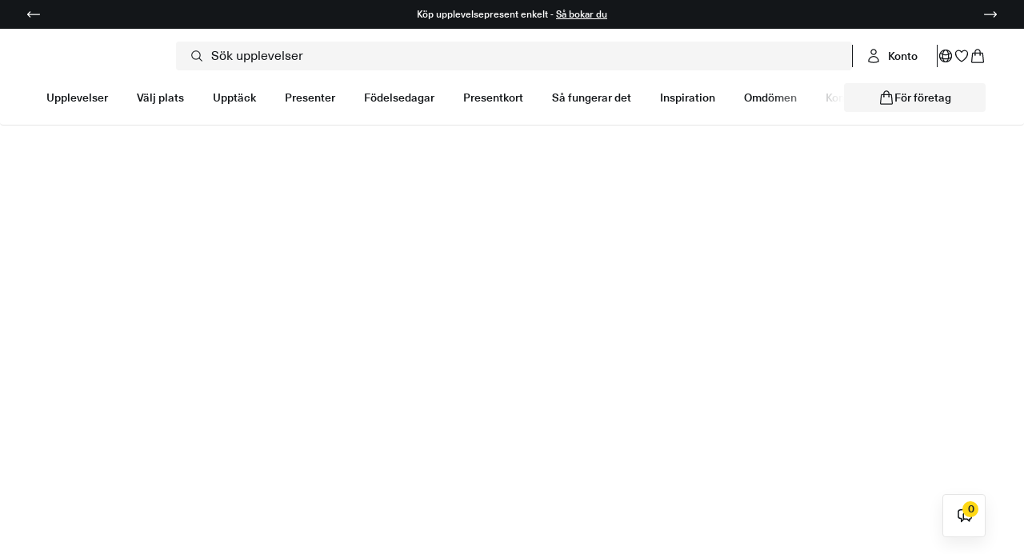

--- FILE ---
content_type: text/css
request_url: https://happy-day.com/cdn/shop/t/4/assets/header.css?v=49987594020249750261768602768
body_size: 2775
content:
.header__menu-swiper:not(.swiper-initialized) .header__menu-links{gap:16px;display:flex}@media screen and (max-width: 1024px){.header__menu-swiper:not(.swiper-initialized){padding:.625rem 16px}.header__menu-swiper:not(.swiper-initialized) .header__menu-links{gap:24px;display:flex}}.header__menu-swiper.swiper{max-width:100%}.header__menu-customer-btn svg path{background-color:transparent}.desk-menu_promo-card{color:var(--primary_text);display:flex;gap:1rem;width:100%;flex-direction:column;padding:calc(1rem - 1px);border:1px solid var(--secondary_grey);border-radius:.25rem;justify-content:space-between}.grid-1 .desk-menu_promo-card{height:fit-content;max-width:16.875rem}.promo-card__desc{color:var(--primary_grey)}.promo-card__header{padding:0 1rem;display:flex;gap:.25rem;flex-direction:column}.promo-card__title{display:flex;gap:.5rem;align-items:center}.promo-card__img-wrapper{border-radius:.25rem;overflow:hidden;width:100%}.desk-menu__item-count{background-color:var(--secondary_grey);border-radius:.125rem;color:var(--primary_text);min-width:1rem;height:1rem;display:flex;align-items:center;justify-content:center;padding:.125rem}.sr-only{position:absolute!important;width:1px!important;height:1px!important;padding:0!important;margin:-1px!important;overflow:hidden!important;clip:rect(0,0,0,0)!important;white-space:nowrap!important;border:0!important}.header{padding:0}.header,.header__top-bar,.header--Wrapper,.header__menu{box-sizing:border-box}header-component{position:relative;z-index:19}.header__menu-swiper.swiper{overflow:hidden}.header__menu-swiper .swiper-slide{white-space:nowrap;width:auto;flex:0 0 auto}.header__menu-swiper .swiper-wrapper{display:flex;align-items:center}.header__menu-swiper{touch-action:pan-x;overscroll-behavior-x:contain;overscroll-behavior-y:none;padding:.625rem 0}.header__menu-item{cursor:pointer}header-component .header__menu .header__menu-item--link{display:inline-block;transition:background-color .3s ease-in;padding:.25rem .5rem;border-radius:.25rem;border:2px solid transparent;-webkit-user-select:none;user-select:none;-moz-user-select:none}header-component .header__menu .header__menu-item--link.is-active,header-component .header__menu .header__menu-item--link:hover{background-color:var(--tertiary_accent);border:2px solid var(--tertiary_accent)}[data-action=desktop-menu-toggle] .header__menu-item--link{pointer-events:none}.header--sticky{position:sticky;top:var(--header-top);left:0;right:0;z-index:22}.header__menu-item--special{color:var(--primary_accent)}header-component .header__menu-item--underlined:not(:hover){border-bottom:2px solid var(--secondary_accent)}header-component .header__menu-item--underlined:not(:hover) .header__menu-item--link{border-bottom:none}.header__top-bar,.header__content{width:100%}.header-acc-btn{color:var(--primary_text)}.header-acc-btn:hover{color:var(--primary_grey);transition:color .3s ease-in}.header--sticky.header__top-bar.header--hidden{transform:translateY(-100%)}#header:hover{border-bottom:none}header-component{transition:transform .3s cubic-bezier(.4,0,.2,1)}.header__bottom-bar-search-wrapper{flex:1 1 auto}header-component .header__bottom-bar{background-color:var(--background_color);border-radius:.25rem;border:1px solid var(--tertiary_grey);box-shadow:0 8px 20px #14141412;position:fixed;right:1.5rem;bottom:1.5rem;transition:width .3s ease,transform .4s ease,opacity .4s ease}.header__bottom-bar.is-hidden,.header__bottom-bar.is-sticky-hidden{transform:translateY(100%);opacity:0;pointer-events:none}header-component search-bar .searchInput--Wrapper{border:0;background-color:var(--background_color_2);border-radius:.25rem;padding:.5rem;color:var(--primary_text);width:100%}header-component search-bar input::placeholder{color:var(--primary_text)}header-component .Svg--search path{fill:none}.header-logo-wrapper.not_mobile,span.header-links__wrapper{flex:unset}.header__menu-customer-btn{display:flex;flex-direction:row;gap:.25rem;align-items:center;justify-content:center;background-color:var(--background_color_2);border-radius:.25rem;text-wrap:nowrap;padding:.5rem 1rem;color:var(--primary_text);border:none}.header-link-list>li,.header-mobile-btns-wrapper>li{display:flex;align-items:center;justify-content:center;height:100%}.header__link-item.fav-icon__wrapper{display:flex;align-items:center;justify-content:center;height:100%;padding:0;background:none;border-radius:0}.header__favorites.header__favorites--empty{display:flex;align-items:center;justify-content:center;height:100%}.header__bottom-bar-buttons{display:flex;flex-direction:row;gap:1rem;align-items:center;justify-content:center;opacity:1;transition:opacity .55s ease}.header__bottom-bar-search-buttons{display:flex;flex-direction:row;gap:1rem;align-items:center;justify-content:center}.header__bottom-bar-buttons svg,.header__bottom-bar-buttons .header__bottom-bar-link{width:1.25rem;height:1.25rem}.header__bottom-bar-search-buttons svg,.header__bottom-bar-search-buttons .header__bottom-bar-link{width:1.5rem;height:1.5rem}.header svg path{transition:stroke .3s ease-in,fill .3s ease-in}.header-link-item:hover svg path,.header__bottom-bar-link:hover svg path,.header__bottom-bar-close-search-btn:hover svg path,.header .fav-icon__wrapper:hover .header__favorites--filled path,.header__marker-selector-wrapper:hover path{stroke:var(--primary_grey)}.header__bottom-bar-search-buttons button:hover svg path{fill:var(--primary_grey);stroke:unset;transition:fill .3s ease-in}.header-mobile-btns-wrapper path,.header-links__wrapper path,.header__chat-btn path{stroke:var(--primary_text)}.header .header__favorites--filled path,.header__bottom-bar-search-buttons path{fill:var(--primary_text)}.header .fav-icon__wrapper:hover .header__favorites--filled path{fill:var(--primary_grey)}.header__items-divider{display:inline-block;width:1px;height:28px;background:var(--primary_text);vertical-align:middle}.header__bottom-bar .header__bottom-bar-buttons:has(chat-widget) .header__items-divider{display:block}.header__bottom-bar .header__bottom-bar-buttons:not(:has(chat-widget)) .header__items-divider{display:none}.header__bottom-bar-link .header__chat-btn{width:1.5rem;height:1.5rem;padding-left:.125rem}header-component .searchInput--Wrapper svg{width:20px;height:20px;padding:.1rem}header-component .header__top-bar{border-radius:0 0 .25rem .25rem}.header__marker-selector-wrapper .RevolutionSelectbox--Content{background-color:var(--background_color)}.header__marker-selector-wrapper .RevolutionSelectbox--Content .RevolutionSelectbox--Item{padding-left:.5rem;padding-right:.5rem}.header .sectionOverlay.is-visible{position:fixed;opacity:1;display:block}.header .sectionOverlay.is-visible,.header .sectionOverlay.is-fading-out{transition:opacity .3s ease-in-out}@media screen and (max-width: 1024px){header-component .header__bottom-bar{display:flex;flex-direction:row;gap:0;align-items:center;padding:.625rem 1.5rem;left:1.5rem;z-index:32}header-component .header--Wrapper{display:flex}header-component .header--Wrapper .header-link-list.header-main-menu-items{padding:1rem 0 1rem 1rem}header-component .header--Wrapper .header-links__wrapper.set-right{padding:1rem 1rem 1rem 0}header-component .header__menu{border:1px solid var(--secondary_grey);border-radius:0 0 .25rem .25rem}.header--Wrapper{position:relative}.Header--Bg{border-bottom:none}.header-hamburger-btn,.header__bottom-bar-close-search-btn-wrapper svg{width:20px;height:20px}.header-hamburger-icon svg{width:25px;height:25px}.header__bottom-bar-close-search-btn-wrapper{display:none;margin-left:1rem}.header__bottom-bar-search-input{flex:1;margin-right:1rem}.header__bottom-bar-search-input-btn{width:100%;background-color:var(--background_color_2);border-radius:.25rem;cursor:pointer;padding:.5rem;display:flex;align-items:center;gap:.75rem;text-align:left}.header__bottom-bar-search-input-placeholder{flex:1;color:var(--primary_text);font-size:1rem;font-family:var(--type_primary_paragraph_font);white-space:nowrap;overflow:hidden;text-overflow:ellipsis}.header.header--search .header__top-bar{opacity:0}.header__bottom-bar-buttons{margin-left:1rem}.header__bottom-bar-buttons:has(.header__bottom-bar-search-buttons){width:fit-content;transition:width .425s ease,opacity .55s ease,margin .425s ease,padding .425s ease}.header.header--search .header__bottom-bar-buttons{width:0;opacity:0;overflow:hidden;margin-left:0}body.template-product header-component .header__bottom-bar{display:none!important}body.template-product .header__bottom-bar-toggle{position:fixed;right:1rem;bottom:70px;border-right:none;left:unset;border-radius:.25rem;padding:.5rem .375rem;cursor:pointer;display:flex;align-items:center;justify-content:center;box-shadow:0 6px 20px #00000040;background-color:var(--background_rgba);transition:transform .3s ease;z-index:1;pointer-events:auto;opacity:1;width:2rem;height:2rem}body.template-product .header__bottom-bar-toggle svg{color:var(--primary_text);width:16px;height:16px;stroke-width:2.5}body.template-product .header__bottom-bar-toggle svg path{stroke:var(--primary_text)}body.template-product .header__bottom-bar-toggle-icon--search{display:flex}body.template-product .header__bottom-bar-toggle-icon--close,body.template-product .header__bottom-bar--pdp[data-bottom-bar-expanded=true] .header__bottom-bar-toggle-icon--search{display:none}body.template-product .header__bottom-bar--pdp[data-bottom-bar-expanded=true] .header__bottom-bar-toggle-icon--close{display:flex}body:not(.template-product) .header__bottom-bar-toggle{display:none}.header.header--search .header__bottom-bar-close-search-btn-wrapper,.header__bottom-bar-close-search-btn{display:flex;justify-content:center;align-items:center}body[style*=padding-right] .header__top-bar{padding-right:var(--body-padding-right, 0)}body[style*=padding-right] .search-wrapper,body[style*=padding-right] .header__bottom-bar{right:calc(1.5rem + var(--body-padding-right, 0))}.header__bottom-bar-buttons .header__chat-btn{padding:.125rem;width:1.25rem;height:1.25rem}.chat-iframe{max-height:calc(100% - 12.75rem)!important}}#chat-close-btn{display:flex;align-items:center;justify-content:center;gap:.5rem;padding:.5rem;width:100%;border-radius:.25rem;height:3.875rem;border:1px solid var(--tertiary_grey);width:calc(100% - 1rem);left:.5rem;bottom:.5rem;background-color:var(--background_color);position:fixed;z-index:26;opacity:1;transition:opacity .3s ease-in-out;color:var(--primary_text)}#chat-close-btn svg path{fill:var(--primary_text)}#chat-close-btn[aria-hidden=true]{opacity:0;pointer-events:none;transition:opacity .55s ease-in-out}.chat-iframe{border:1px solid var(--tertiary_grey)!important;border-radius:.25rem!important;right:.5rem!important;left:unset!important;bottom:4.875rem!important;box-shadow:#17494d26 0 5px 30px!important}.chat-iframe[aria-hidden=true]{display:flex!important;opacity:0;transition:opacity .3s ease-in-out}.chat__unseen-badge{background:var(--secondary_accent);color:var(--primary_accent);border-radius:1rem;min-width:1.25rem;height:1.25rem;display:flex;align-items:center;justify-content:center;font-size:.75rem;padding:0 .3125rem 0 .375rem;position:absolute;right:2.25rem;top:.6rem;transform:translate(100%);pointer-events:none;z-index:5;opacity:1}.chat__unseen-count{padding-bottom:.125rem}header-component .mobile__special-menu{height:calc(100vh - var(--header-height-fixed) - var(--announcement-dynamic-height) - 34px);height:calc((var(--viewport-height-fixed, 1vh) * 1) - var(--header-height-fixed) - var(--announcement-dynamic-height) - 34px);bottom:18px;top:unset;transform:unset}header-component .popup-footer-detached .popup-footer{height:46px;margin-top:5px}@media screen and (max-width: 576px){.chat-iframe{width:calc(100% - 1rem)!important;height:calc(100% - 5.375rem)!important;max-height:unset!important;transform:scale(1) translateY(.5rem)!important}}@media screen and (min-width: 576px){.chat-iframe{right:1.5rem!important;bottom:6.5rem!important}.not_mobile_alt{display:none!important}}@media screen and (min-width: 1025px){@media screen and (max-height: 855px){.chat-iframe{max-height:calc(100% - 9.5rem)!important}}.chat-iframe{right:3rem!important;bottom:8rem!important}.chat__unseen-badge{right:1.75rem;top:.5rem}header-component .header--Wrapper{gap:1.5rem;border-bottom:0;padding:1rem 3rem}.header__account-button-wrapper{display:flex;flex-direction:row;align-items:center}.header__account-button-wrapper .header-link-item{margin:0 1rem}.header__menu-swiper.swiper{flex:0 1 auto;margin-left:unset;padding:unset}.header-links__wrapper svg{margin:0}header-component search-bar .searchInput--Wrapper{padding:.5rem 1rem}header-component .swiper{width:unset}header-component div.header-link-list{flex:1;width:100%}.header__desktop-search-wrapper{width:100%}.header__menu-item--link{padding:.5rem 1rem}header-component .header__menu{padding:0 3rem 1rem}header-component .header-link-list{gap:1rem}.header__menu{display:flex;flex-direction:row;align-items:center;justify-content:space-between;align-self:stretch}header-component .header__bottom-bar{padding:1rem;right:3rem;bottom:3rem}.header__bottom-bar-buttons .header__chat-btn{width:1.25rem;height:1.25rem;padding-left:.125rem;display:flex;align-items:center;justify-content:center}.header-acc-btn{display:flex;gap:.25rem}.header-acc-btn p{padding:.25rem .5rem}.header__bottom-bar-buttons .header__chat-btn span{display:flex;align-items:center;justify-content:center}.header__menu-customer-btn{min-width:177px;width:max-content}.header__menu-customer-btn .ButtonTextContainer{width:unset}body[style*=padding-right] .header__top-bar{padding-right:var(--body-padding-right, 0)}.header__menu-item[data-handle]{position:relative;transition:background-color .2s ease}.header__menu-item[aria-hasmenu=true]:hover .hoverLinks,.header__menu-item[data-handle][aria-expanded=true]{background-color:var(--background_color_2);border-radius:.25rem}.desktop-menu__dropdown-wrapper{position:absolute;top:calc(var(--header-height-fixed) - 2px);left:50%;transform:translate(-50%);right:0;background:var(--background_color);z-index:99;display:none;opacity:0;visibility:hidden;pointer-events:none;width:calc(var(--viewport_width) - 5.8rem);max-width:1344px;overflow:hidden;border-radius:.25rem;border:1px solid var(--secondary_grey)}.desktop-menu__columns{display:flex;flex-direction:row;height:min(613px,calc(var(--viewport-height) - var(--header-height-fixed) - var(--announcement-height-fixed, 0px) - 5rem))}.desktop-menu__item--has-link{pointer-events:all}.desktop-menu__item--has-link{height:30px}.desktop-menu__item--has-link svg{margin-top:4px}.desktop-menu__dropdown-wrapper[aria-hidden=false]{display:block!important;opacity:1;visibility:visible;pointer-events:auto}.desktop-menu__dropdown-wrapper[aria-hidden=true]{display:none}.desk-item-link a{color:var(--primary_text);display:flex;align-items:center;justify-content:center;gap:.5rem}.desktop-menu__item{width:100%;cursor:pointer}.desk-item-link{border-radius:.25rem;padding:.25rem .5rem;display:flex}.desk-item-link:hover{background-color:var(--background_color_2)}.desk-item-link svg path{stroke:var(--primary_text)}.desktop-menu__column{padding:calc(1.5rem - 1px);display:flex;flex-direction:column;gap:1rem;flex:1;border-left:1px solid var(--secondary_grey);border-right:1px solid var(--secondary_grey);position:relative;max-height:100%;scroll-behavior:smooth}.desktop-menu__column[data-scrollable]{overflow-y:auto;-webkit-overflow-scrolling:touch;scrollbar-gutter:auto;scrollbar-width:thin;scrollbar-color:var(--secondary_accent) transparent}.desktop-menu__column[data-scrollable]::-webkit-scrollbar{width:8px}.desktop-menu__column[data-scrollable]::-webkit-scrollbar-track{background:transparent}.desktop-menu__column[data-scrollable]::-webkit-scrollbar-thumb{background:var(--secondary_accent);border-radius:4px}.desktop-menu__column[data-scrollable]::-webkit-scrollbar-thumb:hover{background:var(--primary_text)}.desktop-menu__column.first-column{border-left:0}.desktop-menu__column.images-columns{border-right:0}.images-columns{flex:unset;width:100%;display:grid}.images-columns.grid-2{grid-template-columns:repeat(2,1fr);max-width:604px}.images-columns.grid-1{grid-template-columns:repeat(1,1fr);max-width:318px}.desktop-menu__column[aria-expanded=false]{display:none}.desktop-menu__column.second-column[aria-expanded=true]{display:flex}.desktop-menu__column.second-column.empty-column[aria-expanded=true]{display:flex;height:100%}[data-action=open-second-lvl][data-second-level-active=true]{background-color:var(--background_color_2)}.desk-menu__title{margin-bottom:.5rem}.images-columns.grid-2 .blog-item--wrapper{padding-inline:.625rem}}@media screen and (max-width: 1024px){header-component .mobile__special-menu{display:block}header-component [data-dropdown][aria-hidden=false]{display:block;opacity:1;pointer-events:auto}header-component .mobile__special-menu .mob-menu__next-lvl[aria-hidden=false]{display:flex;opacity:1;pointer-events:auto}header-component [data-dropdown][aria-hidden=true],header-component .mobile__special-menu .mob-menu__next-lvl[aria-hidden=true]{display:none;opacity:0;pointer-events:none}header-component .header__menu .header__menu-item--link{display:flex;align-items:center;gap:.5rem}header-component .header__menu-item--link svg{width:1rem;height:1rem;transition:transform .3s ease-in}header-component .header__menu-item--link svg path{stroke:var(--primary_text)}header-component .header__menu-item[aria-expanded=true] .header__menu-item--link svg{transform:rotate(180deg);transition:transform .3s ease-in}}@media screen and (min-width: 1025px){header-component .mobile__special-menu{display:none}}
/*# sourceMappingURL=/cdn/shop/t/4/assets/header.css.map?v=49987594020249750261768602768 */


--- FILE ---
content_type: text/css
request_url: https://happy-day.com/cdn/shop/t/4/assets/section-collection-showcase.css?v=10404040290581140711765234740
body_size: 968
content:
collection-showcase{background-color:var(--background_color);color:var(--primary_text);display:block;transition:visibility .35s ease-in-out}.cs__collection.swiper-slide{width:auto;color:var(--secondary_grey);transition:color .35s ease-in-out}.cs__collection[aria-expanded=true]{color:var(--primary_text)}.cs__carousel[aria-hidden=true]{opacity:0;visibility:hidden;transition:opacity .25s ease-out,visibility 0s .25s;pointer-events:none}.cs__carousel.is-hidden{display:none}collection-showcase .cs__carousel{overflow-y:visible}.cs__carousel[aria-hidden=false]{opacity:1;visibility:visible;transition:opacity .25s ease-in,visibility 0s 0s;pointer-events:auto}collection-showcase .cs__collections{margin-top:0;align-self:flex-end}.cs__collection{cursor:pointer}collection-showcase .heading-txt-btn-block__wrapper{gap:.5rem}collection-showcase .heading-txt-btn-block__button{margin-top:1rem}collection-showcase .heading-txt-btn-block__button .Button{width:100%;min-width:unset}collection-showcase .cs__carousel .swiper-slide{height:auto;align-self:stretch}collection-showcase .cs__carousel .swiper-slide>div{height:100%}collection-showcase:not([data-is-upsell=true]) .cs__collection-title{padding:.5rem 1.5rem;color:var(--primary_text);white-space:nowrap}collection-showcase .cs__collection-title:before{content:"";display:inline-block;height:.5rem;width:0;background-color:var(--secondary_accent);border-radius:50%;transition:width .3s ease;margin-right:.5rem;vertical-align:middle}collection-showcase .cs__collection.custom-active .cs__collection-title:before{width:.5rem}collection-showcase .cs__collection:not(.custom-active) .cs__collection-title{color:var(--primary_grey);transition:all .3s ease}collection-showcase .cs__collection .cs__collection-title:after{content:"";position:absolute;bottom:0;left:0;width:100%;height:2px;background-color:var(--primary_grey);transition:all .3s ease}collection-showcase .cs__collection.custom-active .cs__collection-title:after{background-color:var(--primary_text);transition:all .3s ease}collection-showcase .cs__collection:not(.custom-active):hover .cs__collection-title:after{background-color:var(--primary_text);transition:all .3s ease}collection-showcase .cs__collection:not(.custom-active):hover .cs__collection-title{color:var(--primary_text);transition:all .3s ease}.cs__collection-wrapper--overflow{position:relative;margin-bottom:2rem;margin-top:1.5rem;display:flex;flex-direction:row;justify-content:flex-end;align-items:center;padding:.5rem 0}collection-showcase[data-is-upsell=true] .cs__collection-wrapper--overflow{margin-top:0}.content-fade{-webkit-mask-position:0 0;mask-position:0 0;-webkit-mask-repeat:no-repeat;mask-repeat:no-repeat}collection-showcase .content-fade{background-color:var(--background_color)}collection-showcase .content-fade:before{content:"";position:absolute;top:0;right:0;bottom:0;left:0;pointer-events:none;z-index:2}collection-showcase .content-fade.fade-left:before{background:linear-gradient(to right,var(--background_color) 0%,transparent 10%)}collection-showcase .content-fade.fade-right:before{background:linear-gradient(to right,transparent 90%,var(--background_color) 100%)}collection-showcase .content-fade.fade-both:before{background:linear-gradient(to right,var(--background_color) 0%,transparent 10%,transparent 90%,var(--background_color) 100%)}@media screen and (max-width: 1024px){.cs__swiper-main-wrapper{display:flex;flex-direction:column;gap:.5rem;position:relative}.cs__wrapper,.product-recommendations__wrapper{padding-left:0!important;padding-right:0!important}.cs__header-container .group-text-button__block-wrapper{padding-left:var(--pxm);padding-right:var(--pxm)}}@media screen and (min-width: 1025px){collection-showcase .group-text-button__block-wrapper{display:flex;justify-content:flex-start;width:100%;gap:1rem;align-items:center}collection-showcase:has(.pc__collection-wrapper--overflow) .group-text-button__block-wrapper{justify-content:space-between}.cs__wrapper{display:flex;row-gap:2rem;flex-direction:column}.cs__header-container{width:100%;display:flex;align-items:flex-start;flex-direction:column;gap:2rem}collection-showcase:has(.pc__collection-wrapper--overflow) .cs__header-container .group-text-button__block-wrapper .heading-block{width:100%;max-width:40rem}.cs__header-container .group-text-button__block-wrapper .Button{flex-shrink:0}.collection_card .cs__image{transition:transform .4s ease;-webkit-transform:translateZ(0) scale(1);transform:translateZ(0) scale(1);-webkit-backface-visibility:hidden;backface-visibility:hidden}.collection_card:hover .cs__image{-webkit-transform:translateZ(0) scale(1.05);transform:translateZ(0) scale(1.05)}.swiper-buttons__cs-wrapper{position:absolute;top:-2.719rem;right:0;display:flex;gap:1rem}.cs__collection.swiper-slide:hover{color:var(--primary_text);transition:color .35s ease-in-out}.swiper-buttons__cs-wrapper .swiper-button{position:unset;width:2rem;height:2rem;border:1px solid var(--secondary_grey);border-radius:.25rem;padding:.313rem;transition:opacity .2s ease-in}.swiper-buttons__cs-wrapper .swiper-button path{stroke:var(--primary_text)}.swiper-buttons__cs-wrapper .swiper-button:after{content:""}.swiper-buttons__cs-wrapper .swiper-button.swiper-button-disabled{opacity:0;transition:opacity .2s ease-in}collection-showcase .cs__collection-wrapper--overflow{height:fit-content}collection-showcase .cs__collection-wrapper--overflow,collection-showcase .cs__header-container .content-group{width:calc(100% - 5.5rem);margin:0;justify-content:flex-start}collection-showcase .cs__collections.swiper{margin:0;max-width:100%}.cs__swiper-main-wrapper{width:100%;display:flex;gap:1rem;position:relative}}.cs__inner{position:relative;overflow:hidden;border-radius:.25rem}.cs__image{border-radius:.25rem}.cs__label{padding:.25rem .5rem;border-radius:2px}.cs__labels-holder{display:flex;flex-wrap:wrap;gap:.25rem}.cs__locations,.cs__wrapper--link .custom-rating{padding:.25rem;border-radius:.25rem;background-color:var(--background_color_2)}.cs__locations .cs__locations-text{color:var(--primary_grey)}.cs__review-location-wrapper{display:flex;justify-content:space-between;gap:.5rem}.cs__information-title{display:flex;gap:.5rem;align-items:center}.cs__information-count{background-color:var(--secondary_grey);border-radius:2px;color:var(--primary_accent);padding:0 4px}.cs__information.textCenter .price__regular,dl.textCenter{justify-content:center;align-items:center}.cs__information.textRight .price__regular,dl.textRight{justify-content:flex-end}.cs__information{display:flex;flex-direction:row;height:fit-content;width:100%;align-items:center}.cs__information-actions{width:2rem;height:2rem;flex-shrink:0;display:flex}.cs__information-actions svg{align-self:center;margin:0 auto;width:1rem;height:1rem}.cs__information-actions path{stroke:var(--primary_text)}.cs__inner-wrapper{position:absolute;width:calc(100% - 2rem);left:1rem;top:1rem;z-index:3;display:flex;justify-content:space-between;gap:1rem}.cs__information-description{color:var(--primary_grey);display:-webkit-box;-webkit-line-clamp:2;-webkit-box-orient:vertical;overflow:hidden;text-overflow:ellipsis}.cs__information-meta{display:flex;flex-direction:column;gap:.25rem;flex:1}.cs__information-wrapper{height:100%;display:flex;align-items:flex-start}.cs__wrapper--link{display:flex;height:100%;flex-direction:column;cursor:pointer;justify-content:space-between;background-color:var(--background_color);color:var(--primary_text)}.cs__wrapper--link .price{margin-top:.5rem}.cs__instant-atc{cursor:pointer;width:1.875rem;height:1.875rem;transition:opacity .2s ease-out;position:absolute;bottom:1rem;right:1rem;background:var(--background_color);border:1px solid var(--secondary_grey);border-radius:.25rem;z-index:3}.cs{position:relative}.cs__header-container+.cs__swiper-main-wrapper{margin-top:1.5rem}@media screen and (min-width: 1025px){.cs__wrapper--link:focus{outline-offset:-3px}.cs__information{gap:1rem}.cs__header-container+.cs__swiper-main-wrapper{margin-top:0rem}}
/*# sourceMappingURL=/cdn/shop/t/4/assets/section-collection-showcase.css.map?v=10404040290581140711765234740 */


--- FILE ---
content_type: text/css
request_url: https://happy-day.com/cdn/shop/t/4/assets/component-blog_item.css?v=169102865110059525901763115692
body_size: 184
content:
.blog-item{width:100%;height:100%}.blog-item--image{width:100%;height:auto}.blog-item--wrapper{position:relative;display:block;width:100%;height:100%}.blog-article--wrapper{position:relative;width:100%}.article-tags{display:flex;flex-direction:row;justify-content:flex-start;gap:.25rem;flex-wrap:wrap;position:absolute;padding:1rem}.blog-item--container{width:100%;height:100%;display:flex;flex-direction:column;gap:.5rem}.blog-article{width:100%;color:var(--primary_text)}.blog-article a{color:var(--primary_text)}.main-search__article{height:100%}.blog-item--wrapper{width:100%}.blog-item--Button{background-color:transparent;border:none;width:100%;padding:8px 0;cursor:pointer;display:flex;justify-content:center;align-items:center}.blog-item__img--wrapper{display:flex;width:100%;border-radius:.25rem;flex-shrink:0;overflow:hidden}.article-tag{padding:.25rem .5rem;border-radius:.125rem;background:var(--background_color_2);color:var(--primary_accent)}.blog-item__video__container{width:100%}.blog-item__video__container .videoWrapper{z-index:unset}.blog-item__video__container .video-js{background-color:transparent}.blog-item__content{display:flex;flex-direction:column;justify-content:space-between;gap:.75rem;height:100%}.article-content{display:-webkit-box;-webkit-line-clamp:2;-webkit-box-orient:vertical;overflow:hidden;text-overflow:ellipsis;max-width:80%}.blog-item:not(.featured) .article-content{-webkit-line-clamp:1;max-width:74%}.blog-item:not(.featured) .article-wrapper{color:var(--primary_grey);gap:.25rem}.blog-item:not(.featured) .article-header{padding:.25rem 0}.blog-item:not(.featured) .article-title{color:var(--primary_text)}.blog-item--featured .article-footer{display:flex;flex-direction:row;justify-content:space-between;gap:1rem;align-items:center;transition:border-color .3s ease-in-out}.blog-item--featured .article-footer__info{border-right:unset;flex-direction:column;align-items:flex-start;gap:.125rem}.blog-item--featured .article-wrapper{height:100%;display:flex;flex-direction:column;justify-content:center;align-items:flex-start;color:var(--background_color);gap:.5rem}.article-date{display:flex;justify-content:flex-end;width:fit-content;white-space:nowrap}.blog-item--featured .blog-item__content{display:flex;flex-direction:column;justify-content:space-between;position:absolute;bottom:0;padding:1rem;height:fit-content}.featured-blog-item__label{position:absolute;top:.5rem;left:.5rem;background-color:var(--primary_accent);color:var(--secondary_text);border-radius:.125rem;padding-inline:.5rem;padding-block:.125rem}.article-footer{display:flex;flex-direction:row;justify-content:space-between;gap:1rem;align-items:center;color:var(--primary_text);border-end-end-radius:.5rem;border-end-start-radius:.5rem}.article-footer>span{color:var(--primary_grey)}.article-footer__info{display:flex;flex-direction:column;align-items:flex-start;justify-content:center;flex-wrap:wrap;gap:.125rem;width:100%}.article-footer__info span.rte{color:var(--primary_grey);max-width:fit-content;min-width:min-content;word-break:break-word;line-height:1.125rem}.divider-dot{min-width:4px;min-height:4px;background-color:var(--secondary_accent);border-radius:50%}.article-footer__btn-view .ButtonTextContainer{width:max-content}.article-wrapper{display:flex;flex-direction:column;gap:.75rem}.article-header{display:flex;flex-direction:row;gap:.25rem;width:100%}.blog-item.featured .article-title{margin-top:0rem}@media screen and (min-width: 1025px){.blog-item__img--wrapper:after{opacity:0;content:"";top:0;left:0;position:absolute;width:100%;height:100%;z-index:1;background-color:var(--loader_color);transition:opacity .2s ease}.article-footer__info{display:flex;flex-direction:row;align-items:center;justify-content:flex-start;gap:.5rem;width:100%;border-right:1px solid var(--background_color_2)}.article-footer__info span.rte{color:var(--primary_grey);max-width:fit-content;min-width:min-content;word-break:break-word}.blog-item--featured .article-footer{display:flex;flex-direction:row;justify-content:space-between;gap:1rem;align-items:center}.blog-item--featured .article-wrapper{gap:.25rem;width:100%;margin:0 auto}.blog-item--featured .blog-item__content{gap:.25rem}.blog-item--featured .article-content{-webkit-line-clamp:1;max-width:38%;margin:.25rem 0}.blog-item:not(.featured) .article-content{-webkit-line-clamp:2;max-width:100%;position:relative}.blog-item--featured .blog-item__content .Button--Tertiary .ButtonText{color:var(--background_color)}.blog-item__content{padding:0;gap:.5rem;height:fit-content}.blog-item:not(.featured) .article-wrapper{gap:.5rem}.blog-item:not(.featured) .article-header{padding:0}.blog-item--featured .article-tags,.blog-item--featured .blog-item__content{padding:1.5rem}.blog-item,.article-footer,.article-footer__info{transition:border-color .3s ease-in-out}}
/*# sourceMappingURL=/cdn/shop/t/4/assets/component-blog_item.css.map?v=169102865110059525901763115692 */


--- FILE ---
content_type: text/css
request_url: https://happy-day.com/cdn/shop/t/4/assets/main-collection.css?v=13016678575265236911764814086
body_size: 1949
content:
.main-collection-template{background:var(--background_color);color:var(--primary_text)}.input-filter__checkbox{display:none}exchange-collection-grid,main-collection-grid,#mainGrid{width:100%}.pc__wrapper--link,.pc__wrapper--no-link{display:block;text-decoration:none;color:inherit}.pc__wrapper--no-link{cursor:default}.filter--disabled{pointer-events:none;color:var(--secondary_grey)}.filter--disabled .filter-value-count{color:var(--primary_grey)}.filter-checkbox{padding-block:.25rem;min-width:49px;display:flex;flex-direction:row;align-items:center;justify-content:flex-start;gap:.25rem;box-sizing:border-box;cursor:pointer}.filter-checkbox svg path{fill:var(--primary_text)}:checked+label.filter-checkbox .Svg--checkbox-solid{display:block}:checked+label.filter-checkbox .Svg--checkbox-empty{display:none}.filter-checkbox .Svg--checkbox-solid{display:none}.filter-checkbox .Svg--checkbox-empty{display:block}.filter-checkbox{display:flex;align-items:center;justify-content:flex-start;padding-block:.25rem}:checked+label.filter-checkbox{border-color:transparent}.range-filter__wrapper{width:100%;display:flex;flex-direction:column;padding-inline:1.5rem;padding-bottom:2rem}.range__input{width:calc(1ch * (var(--digits, 4) + 1));min-width:3ch;text-align:center;padding:0;border:none;background-color:var(--background_color);color:var(--primary_text)}.range__input-field{display:flex;flex-direction:row;align-items:center;justify-content:center}.range__input[data-min]{margin-right:24px}.range__input-fields{display:flex;flex-direction:row;justify-content:center;align-items:center;gap:.5rem}.range-slider__custom{width:calc(100% - .5rem);margin:0 auto;margin-top:1rem;height:4px;background:var(--primary_text);cursor:pointer}range-slider{width:100%;display:block}.range__filter-divider{width:7px;height:1px;display:block;background-color:var(--primary_text)}.collection-filters{position:relative;background:var(--background_color)}.collection-filters--Sticky{top:calc(var(--announcement-dynamic-height) + (var(--header-dynamic-height) * var(--header-sticky)));position:sticky;background-color:var(--background_color);-webkit-position:sticky;z-index:2;transition:all .3s ease-in-out}.filter-bar{display:flex;flex-direction:row;align-items:flex-end;justify-content:space-between;gap:1.5rem;padding-top:1rem}.filter-wrapper{display:flex;flex-direction:column;flex-wrap:wrap;gap:1rem;padding-bottom:1rem;transition:max-height .3s ease-in-out}.filter-wrapper[aria-expanded=false]{max-height:500px}.show-more__filter-text{color:var(--primary_text)}.filter-item{width:fit-content;transition:opacity .3s ease-in-out,visibility .3s ease-in-out}.filter-item[aria-expanded=true]{visibility:visible;opacity:1}.filter-item[aria-expanded=false]{visibility:hidden;opacity:0}.filter-item[aria-hidden=true]{display:none}.filter-item[aria-hidden=false]{display:flex}.filter-header{display:flex;flex-direction:row;align-items:center;justify-content:space-between}.filter-product-count{padding-block:.5rem;padding-inline:1rem;border-radius:.25rem;border:1px solid var(--primary_grey);color:var(--primary_grey);background-color:var(--background_color)}.filter-header{border-bottom:1px solid var(--secondary_grey);padding-bottom:1rem}.filter{border-bottom:1px solid var(--secondary_grey)}.filter__label--active-values-count,.filter-value-count{border-radius:.125rem;background-color:var(--secondary_grey);display:flex;flex-direction:row;justify-content:center;align-items:center;width:fit-content;min-width:1rem}.filter__label--active-values-count{color:var(--secondary_text);background-color:var(--primary_text)}.filter__label{display:flex;flex-direction:row;gap:.5rem;color:var(--primary_text)}.show-more-filters{width:100%;grid-column:1/-1;display:flex;flex-direction:row;align-items:center;gap:.5rem;color:var(--primary_text)}.Svg--window-close path,.Svg--circle path,.Svg--dot-circle path{stroke:var(--primary_text)}.Svg--dot-circle circle{fill:var(--primary_text)}.Svg--filter path,.Svg--sort path{fill:var(--primary_text)}.CollectionWrapper path{fill:var(--primary_text)}.collection-filter-wrapper{display:flex;flex-direction:column}.popup-header.filter-popup__header{display:flex;flex-direction:row;justify-content:center;align-items:center}.popup-filter__button-close{position:absolute;left:1.5rem}.pm__filters-collection-grid{display:flex;flex-direction:row;gap:1rem}.pm__filters-collection-grid-template{background-color:var(--background_color);color:var(--primary_text)}.pm__product-collection-filters-section{width:100%;max-width:318px}.pm__product-collection-filters--items{display:flex;flex-direction:column;padding-right:1rem}.pm__product-collection-filters{position:relative}#collection__filter-popup-pdp .rangeFilter--Wrapper,.pm__product-collection-filters--items .rangeFilter--Wrapper{display:none}.pm__product-collection-filters--items .filter{padding-inline:0}#collection__filter-popup-pdp .selected-filters,.pm__product-collection-filters .selected-filters{display:none}.itemsPerRowM--1{grid-template-columns:minmax(100px,1fr);grid-row-gap:3rem}.itemsPerRowM--2{grid-template-columns:repeat(2,minmax(100px,1fr));grid-column-gap:.25rem;grid-row-gap:3rem}.itemsPerRowM--3{grid-template-columns:repeat(3,minmax(100px,1fr));grid-gap:.25rem;grid-row-gap:3rem}.main-collection-grid{display:grid}.main-collection-grid .pc__information{padding:0 .5rem}.main-collection-grid__header{display:flex;flex-direction:column;gap:1.5rem;padding:1.5rem}.main-collection-grid__header about-element{width:100%}.main-collection__main-filter{overflow:hidden}#collection__filter-popup-pdp,#collection__sort-popup,#collection__filter-popup{max-width:327px}#collection__filter-popup[aria-hidden=false],#collection__sort-popup[aria-hidden=false]{display:block}#collection__filter-popup-pdp .collection-filters-template-popup,#collection__sort-popup .collection-filters-template,#collection__filter-popup .collection-filters-template{height:100%;width:100%}#collection__sort-popup .popup-footer,#collection__filter-popup .popup-footer{display:flex;flex-direction:row;justify-content:center;align-items:center;height:56px}#collection__filter-popup .filter-header,#collection__filter-popup .filter-label,#collection__filter-popup-pdp .filter-label,#collection__filter-popup-pdp .filter-header{display:none}.filter{display:flex;flex-direction:column;padding-inline:1.5rem}.selected-filters{display:flex;flex-direction:column;gap:1rem;border-bottom:1px solid var(--secondary_grey);padding:1.5rem}.selected-filters__header{display:flex;flex-direction:row;justify-content:space-between}.selected-filters__header svg path{stroke:var(--primary_text)}.selected-filters__wrapper{display:flex;flex-direction:row;flex-wrap:wrap;gap:1rem}.selected-filter-remove{color:var(--primary_grey)}.selected-filter-remove svg path{stroke:var(--primary_text)}.collection__sort-popup__content-inner{padding-block:1rem;padding-inline:1.5rem}.collection__sort-label{display:flex;flex-direction:row;align-items:center;gap:.5rem;width:fit-content;cursor:pointer}.collection__sort-item-list{display:flex;flex-direction:column;gap:1rem}.collection__sort-label .Svg--circle{display:flex}.collection__sort-label .Svg--dot-circle{display:none}.collection__sort-element input:checked+label .Svg--circle{display:none}.collection__sort-element input:checked+label .Svg--dot-circle{display:flex}.collection__sort-element{padding-block:.25rem}.filter-bar__sort-filters-wrapper{display:flex;flex-direction:row;gap:1.5rem}.filter-bar__sort-filters-wrapper button{white-space:nowrap;padding-block:.5rem;padding-inline:1rem}.collection__filter-button svg{min-width:1.25rem}.main-collection__swiper-slide.swiper-slide{width:fit-content;color:var(--primary_grey)}.main-collection__swiper-slide.swiper-slide .collection__main-filter-button{display:flex;flex-direction:row;align-items:center;gap:.5rem;padding-block:.5rem;padding-inline:1.5rem;color:var(--primary_grey);cursor:pointer;transition:color .3s ease-in-out}.main-collection__swiper-slide.swiper-slide .collection__main-filter-button.active,.main-collection__swiper-slide.swiper-slide .collection__main-filter-button:hover{color:var(--primary_text)}.main-collection__swiper-slide__active-dot{width:8px;height:8px;border-radius:50%;background-color:var(--secondary_accent);transition:opacity .3s ease-in-out,visibility .3s ease-in-out}.main-collection__swiper-slide__active-dot[aria-visible=false]{opacity:0;visibility:hidden}.main-collection__swiper-slide__active-dot[aria-visible=true]{opacity:1;visibility:visible}.filter-bar .Button--Secondary svg path{stroke:none}.popup-header.popup__collection-filters-header{display:flex;flex-direction:row;align-items:center;justify-content:center}.popup-header.collection__sort-popup-header .collection__button-close,.popup-header.popup__collection-filters-header .collection__button-close{position:absolute;right:1.5rem}.popup-header.collection__sort-popup-header{justify-content:center;align-items:center}.main-collection__mobile-product-count{color:var(--primary_grey);padding:1.625rem 1.5rem}.main-collection__product-count{color:var(--primary_grey)}#main-grid .Pagination-Wrapper{padding-top:0;margin-top:-.5rem}.price-range__icon-filled,.price-range__icon-empty{display:flex;flex-direction:row;align-items:center;justify-content:center}.price-range-radio-buttons{margin-top:1.5rem;padding-bottom:1rem;display:grid;grid-template-columns:minmax(100px,1fr);gap:1rem;transition:max-height .3s ease-in-out}.selected-filter-item{padding-inline:1rem;padding-block:.5rem;color:var(--primary_grey);background-color:var(--background_color);border:1px solid var(--primary_grey);border-radius:.25rem;display:flex;flex-direction:row;align-items:center;justify-content:center;gap:.5rem}.selected-filter-remove-icon{display:flex;flex-direction:row;align-items:center;justify-content:center}.rangeFilter--Wrapper.filter{padding-inline:0}.rangeFilter--Wrapper .Dropdown--Button,.rangeFilter--Wrapper .Dropdown--Content{padding-inline:1.5rem}.filters-mobile{display:flex}.price-range__filter-content{display:flex;flex-direction:row;align-items:center;gap:.5rem}.main-collection__no-results{display:flex;justify-content:center;align-items:center;margin-block:3rem;color:var(--primary_grey)}.pm__breadcrumbs-wrapper{position:absolute;top:1.5rem;left:1.5rem;z-index:2;color:var(--hero-breadcrumbs-color)}.media-slideshow__inner .breadcrumbs__link,.media-slideshow__inner .breadcrumbs__item a,.media-slideshow__inner .breadcrumbs__divider,.media-slideshow__inner .breadcrumbs__item:last-child .breadcrumbs__link{color:var(--hero-breadcrumbs-color)}.collection__sort-mobile-cancel{display:flex;justify-content:center;align-items:center;gap:.5rem;position:relative;color:var(--primary_text)}.collection__sort-mobile-cancel:after{height:56px;width:calc(var(--viewport_width) - 3rem);content:"";position:absolute}.main-collection-list .pm__about-wrapper{gap:1.5rem}.main-collection-list #main-grid{padding-top:1rem}.main-collection-list .itemsPerRowM--1{grid-template-columns:minmax(100px,1fr);grid-row-gap:1.5rem}.main-collection-list .itemsPerRowM--2{grid-template-columns:repeat(2,minmax(100px,1fr));grid-column-gap:.25rem;grid-row-gap:1.5rem}.main-collection-list .itemsPerRowM--3{grid-template-columns:repeat(3,minmax(100px,1fr));grid-gap:.25rem;grid-row-gap:1.5rem}.collection-list__tab{width:fit-content!important;padding:.5rem 1.5rem;border-bottom:1px solid var(--primary_grey);color:var(--primary_grey);cursor:pointer}.collection-list__tab:before{content:"";display:inline-block;height:.5rem;width:0;background-color:var(--secondary_accent);border-radius:50%;transition:width .3s ease;margin-right:.5rem;vertical-align:middle}.collection-list__tab.active{color:var(--primary_text);border-bottom-color:var(--primary_text)}.collection-list__tab.active:before{width:.5rem}collections-list #main-grid .Pagination-Wrapper{margin-top:1.5rem}.main-collection-list #main-grid .Pagination-Wrapper{padding-bottom:3rem}@media screen and (min-width: 1025px){.main-collection-list .itemsPerRowM--1,.itemsPerRowM--1{grid-template-columns:unset}.main-collection-list .itemsPerRowM--2,.itemsPerRowM--2,.main-collection-list .itemsPerRowM--3,.itemsPerRowM--3{grid-template-columns:unset;grid-gap:unset}.main-collection-list .itemsPerRowD--1,.itemsPerRowD--1{grid-template-columns:minmax(100px,1fr)}.main-collection-list .itemsPerRowD--2,.itemsPerRowD--2{grid-template-columns:repeat(2,minmax(100px,1fr));grid-column-gap:1.5rem;grid-row-gap:3rem}.main-collection-list .itemsPerRowD--3,.itemsPerRowD--3{grid-template-columns:repeat(3,minmax(100px,1fr));grid-column-gap:1.5rem;grid-row-gap:3rem}.main-collection-list .itemsPerRowD--4,.itemsPerRowD--4{grid-template-columns:repeat(4,minmax(100px,1fr));grid-column-gap:1.5rem;grid-row-gap:3rem}.main-collection-list .itemsPerRowD--5,.itemsPerRowD--5{grid-template-columns:repeat(5,minmax(100px,1fr));grid-column-gap:1.5rem;grid-row-gap:3rem}.main-collection-list .itemsPerRowD--6,.itemsPerRowD--6{grid-template-columns:repeat(6,minmax(100px,1fr));grid-column-gap:1.5rem;grid-row-gap:3rem}#collection__sort-popup,#collection__filter-popup{max-width:886px}.main-collection-grid .pc__information{padding:0}#collection__filter-popup .filter-label{display:block}.main-collection-grid__header{display:grid;grid-template-columns:repeat(2,minmax(100px,1fr));gap:96px;padding-bottom:1.5rem;padding-inline:3rem}.main-collection-grid__header expandable-text-element{flex:0 0 calc(51.6% - 3rem)}.main-collection-grid__header .small-experience-wrapper{flex:0 0 calc(48.4% - 3rem)}.show-more-filters{width:fit-content}.filter-wrapper{display:grid;grid-template-columns:repeat(2,minmax(100px,1fr));gap:1rem;transition:max-height .3s ease-in-out}.popup-header.popup__collection-filters-header,.popup-header.collection__sort-popup-header{justify-content:flex-start;padding:1.5rem 1.5rem 1rem;border-bottom:1px solid var(--secondary_grey)}.filter-bar{padding-inline:3rem;padding-block:1.5rem}.filter-checkbox{min-width:51px}.price-range-radio-buttons{margin-top:1.5rem;display:grid;grid-template-columns:repeat(2,minmax(100px,1fr));gap:1rem;transition:max-height .3s ease-in-out}.Dropdown--Content{visibility:visible;opacity:1;height:100%}.collection-filter-wrapper{gap:unset}.pm__product-collection-filters--items .filter-wrapper{display:grid;grid-template-columns:minmax(100px,1fr);gap:1rem;transition:max-height .3s ease-in-out}#main-grid .Pagination-Wrapper{padding-top:0;margin-top:unset}.main-collection__no-results{margin-top:1.5rem}.pm__breadcrumbs-wrapper{top:1.5rem;left:3rem}.popup-header.collection__sort-popup-header{justify-content:flex-start;align-items:center}#collection__filter-popup .popup-footer{display:flex;flex-direction:row;justify-content:space-between}.main-collection-list .main-collection-grid__header{padding-top:3rem}.main-collection-list #main-grid{padding-top:1.5rem}.main-collection-list #main-grid .Pagination-Wrapper{padding-bottom:3rem}collections-list #main-grid .Pagination-Wrapper{margin-top:3rem}}.main-collection__swiper-slide{width:fit-content!important}.collection__main-filter-button,.collection-list__tab{display:flex;flex-direction:row;align-items:center;gap:.5rem;position:relative;padding-block:.5rem;padding-inline:1.5rem;color:var(--primary_grey);cursor:pointer;text-decoration:none;border-bottom:1px solid var(--primary_grey);transition:color .2s ease,border-color .2s ease;width:fit-content!important}.collection__main-filter-button:before,.collection-list__tab:before{content:"";display:inline-block;height:.5rem;width:0;background-color:var(--secondary_accent);border-radius:50%;transition:width .3s ease-in-out,margin-right .3s ease-in-out;vertical-align:middle;flex-shrink:0}.collection__main-filter-button.active,.collection-list__tab.active{color:var(--primary_text);border-bottom:1px solid var(--primary_text);pointer-events:none}.collection__main-filter-button.active:before,.collection-list__tab.active:before{width:.5rem;margin-right:.5rem}.main-collection__swiper-slide__active-dot{display:none}.collection__main-filter-button.filter--disabled{pointer-events:none;opacity:.5}.main-collection__swiper-slide.swiper-slide .collection__main-filter-button{display:flex;gap:.5rem;padding:.5rem 1.5rem;transition:color .2s ease,border-color .2s ease}collections-list .swiper{padding-top:1rem;padding-bottom:1.5rem}collections-list #main-collection-grid--holder{padding:0 1.5rem;gap:1.5rem}@media screen and (min-width: 1025px){.collection__main-filter-button:hover,.collection-list__tab:hover{color:var(--primary_text);border-bottom:1px solid var(--primary_text);transition:color .2s ease,border-color .2s ease}collections-list .swiper{padding-top:1.5rem;padding-bottom:1.5rem}collections-list #main-collection-grid--holder{row-gap:3rem}}
/*# sourceMappingURL=/cdn/shop/t/4/assets/main-collection.css.map?v=13016678575265236911764814086 */


--- FILE ---
content_type: text/css
request_url: https://happy-day.com/cdn/shop/t/4/assets/section-heading_subheading_text.css?v=136497872747649953721762621103
body_size: 543
content:
.heading-subheading-text-section{background-color:var(--background_color);color:var(--primary_text)}.heading-subheading-text-section__product .custom-product-card__wrapper{padding:1rem;background-color:var(--background_color);border-radius:4px;border:1px solid var(--secondary_grey);max-width:598px;flex-grow:1;height:min-content;color:var(--primary_text)}.heading-subheading-text-section__product .cardInformation--Category{color:var(--primary_grey)}.heading-subheading-text-section__product .cardInformation--Title{color:var(--primary_text)}.heading-subheading-text-section__product .cardWrapper--Link{display:flex;flex-direction:row;gap:1rem}.heading-subheading-text-section__product .cardInformation{display:flex;flex:1;flex-direction:column;justify-content:space-between;height:unset;flex:1 0 0;align-items:flex-start;align-self:stretch}.heading-subheading-text-section__product .cardProduct{max-width:106px;flex-shrink:0;display:flex}.heading-subheading-text-section__product .cardProduct img{border-radius:.11rem}.heading-subheading-text-section__product .AspectRatio>img{position:static}.heading-subheading-text-section__product .cardInformation--Meta{display:flex;flex-direction:column;align-items:flex-start;gap:.25rem;width:100%}.heading-subheading-text-section__product .cardInformation--Category{background-color:var(--background_color_2);border-radius:4px;padding:.25rem;text-transform:uppercase}.heading-subheading-text-section__product .cardInformation--Actions button{background-color:transparent;width:100%}.heading-subheading-text-section__product .cardInformation--Actions{width:100%}.heading-subheading-text-section__product .product-card__experience{display:flex;justify-content:space-between;align-items:center;width:100%;padding:.25rem 0;color:var(--primary_text)}.heading-subheading-text-section__product .product-card__arrow{padding:0 .5rem;display:flex;align-items:center;justify-content:center}.heading-subheading-text-section__product .product-card__arrow svg path{stroke:var(--primary_text)}.heading-subheading-text-section__text-wrapper--col .heading-subheading-text-section__wrapper .group-text-button__block-wrapper{max-width:659px}.heading-subheading-text-section__title-wrapper.heading-alignment--center .group-text-button__block-wrapper{width:min(100%,659px)}.heading-subheading-text-section__title-wrapper>*{flex-grow:1}.heading-subheading-text-section .group-text-button__block-wrapper{margin:unset;margin-right:unset;margin-left:unset}.content-alignment--left .heading-subheading-text-section__wrapper.grid-col-1{justify-content:flex-start}.content-alignment--center .heading-subheading-text-section__wrapper.grid-col-1{justify-content:center;align-items:center;margin:auto}.content-alignment--right .heading-subheading-text-section__wrapper.grid-col-1{justify-content:end}.heading-subheading-text-section__wrapper .heading-txt-btn:not(:first-child){margin-top:1rem}.heading-subheading-text-section__wrapper .text-block__text[class*=u-h]{margin-bottom:1.5rem}.heading-subheading-text-section__wrapper .text-block__text[class*=u-s],.heading-subheading-text-section__wrapper .text-block__text[class*=u-p]{margin-bottom:1rem}.heading-subheading-text-section__wrapper .content-group a.Button{margin-top:1.5rem}.heading-subheading-text-section__wrapper .content-group>*:last-child{margin-bottom:0}.text-block__text.block__content-alignment--right,.heading-subheading-text-section__wrapper .block__content-alignment--right{text-align:right}.heading-subheading-text-section__wrapper .content-group.block__content-alignment--right .Button{margin-right:0;margin-left:auto;margin-top:1.5rem}.text-block__text.block__content-alignment--left,.heading-subheading-text-section__wrapper .block__content-alignment--left{text-align:left}.heading-subheading-text-section__wrapper .content-group.block__content-alignment--left .Button{margin-right:auto;margin-left:0;margin-top:1.5rem}.text-block__text.block__content-alignment--center,.heading-subheading-text-section__wrapper .block__content-alignment--center{text-align:center}.heading-subheading-text-section__wrapper .content-group.block__content-alignment--center .Button{margin:1.5rem auto auto}button.product-card__experience:hover{color:var(--primary_accent);transition:color .3s ease-in}button.product-card__experience:hover .product-card__arrow svg path{stroke:var(--primary_accent);transition:stroke .3s ease-in}.heading-subheading-text-section__product .cardProduct{aspect-ratio:1 / 1}.heading-subheading-text-section__product .cardProduct img{aspect-ratio:1 / 1;min-width:106px}.heading-subheading-text-section__product .custom-product-card__wrapper--textLeft .cardInformation--Meta{align-items:flex-start}.heading-subheading-text-section__product .custom-product-card__wrapper--textCenter .cardInformation--Meta{align-items:center}.heading-subheading-text-section__product .custom-product-card__wrapper--textRight .cardInformation--Meta{align-items:flex-end}@media screen and (max-width: 1024px){.heading-subheading-text-section__product{display:flex;justify-content:center;align-items:center}.heading-subheading-text-section__product .custom-product-card__wrapper{flex-grow:1;max-width:320px}.heading-subheading-text-section__product{margin-top:1.5rem}}@media screen and (min-width: 1025px){.heading-subheading-text-section__text-wrapper:has(.grid-col-multiple){max-width:calc(1280px + 1.5rem);margin:auto}.content-alignment--left.heading-subheading-text-section__outer--grid .grid-col-1 p{max-width:640px}.heading-subheading-text-section__text-wrapper--row{display:flex;flex-direction:row}.content-alignment--center .heading-subheading-text-section__product,.content-alignment--right .heading-subheading-text-section__product{margin-top:1.5rem}.heading-subheading-text-section__product .product-card__arrow svg{width:10px;height:11px}.content-alignment--left .heading-subheading-text-section__outer--grid:has(.grid-col-1) .heading-subheading-text-section__text-wrapper{max-width:640px}.cardWrapper--Link{padding:0}.heading-subheading-text-section__outer-wrapper.heading-subheading-text-section__outer--grid:has(.grid-col-multiple){display:flex;flex-direction:column}.heading-subheading-text-section__title-wrapper{display:flex;flex-direction:column;justify-content:center}.heading-alignment--left{align-items:flex-start}.heading-alignment--center{align-items:center}.heading-alignment--right{align-items:flex-end}.content-alignment--left.heading-subheading-text-section__outer--grid:has(.heading-subheading-text-section__text-wrapper--col){display:grid;grid-template-columns:1fr auto;gap:1.5rem}.content-alignment--left.heading-subheading-text-section__outer--grid:has(.heading-subheading-text-section__text-wrapper--row) .heading-subheading-text-section__product{margin-top:1.5rem}.heading-subheading-text-section__outer--grid:has(.grid-col-1):has(.heading-subheading-text-section__text-wrapper--col){grid-template-columns:1fr 1fr}.heading-subheading-text-section__outer--wrapper:has(.heading-subheading-text-section__product){padding-right:2.5rem}.heading-subheading-text-section__product{display:flex;flex-direction:column;align-items:flex-end;padding-left:2.5rem}.heading-subheading-text-section__text-wrapper--col .heading-subheading-text-section__product{width:min(50vw,680px)}.heading-subheading-text-section__product{display:flex;flex-direction:row;justify-content:flex-end;align-items:flex-start}.heading-subheading-text-section .group-text-button__block-wrapper{display:flex;flex-direction:column;justify-content:flex-end}.heading-subheading-text-section__wrapper.grid-col-multiple{display:grid;grid-template-columns:repeat(2,1fr);gap:1.5rem;justify-content:center;align-items:flex-start}.heading-subheading-text-section__wrapper.grid-col-1{display:flex;justify-content:center;align-items:center;margin:auto}.heading-subheading-text-section__outer--grid .heading-subheading-text-section__wrapper.grid-col-1{width:unset}.heading-subheading-text-section__wrapper .rte ul{margin-block-start:0;margin-block-end:0}.content-alignment--left .heading-subheading-text-section__wrapper.grid-col-1{margin-left:0}.content-alignment--center .heading-subheading-text-section__wrapper.grid-col-1{margin:auto}.content-alignment--right .heading-subheading-text-section__wrapper.grid-col-1{margin-right:0}.heading-subheading-text-section__wrapper .heading-block .heading-block__text{margin-top:.5rem}.text-block__text.block__content-alignment-d--right,.heading-subheading-text-section__wrapper .content-group.block__content-alignment-d--right{text-align:right}.heading-subheading-text-section__wrapper .content-group.block__content-alignment-d--right .Button{margin-right:0;margin-left:auto}.text-block__text.block__content-alignment-d--left,.heading-subheading-text-section__wrapper .content-group.block__content-alignment-d--left{text-align:left}.heading-subheading-text-section__wrapper .content-group.block__content-alignment-d--left .Button{margin-right:auto;margin-left:0}.text-block__text.block__content-alignment-d--center,.heading-subheading-text-section__wrapper .content-group.block__content-alignment-d--center{text-align:center}.heading-subheading-text-section__wrapper .content-group.block__content-alignment-d--center .Button{margin:auto}.heading-subheading-text-section__text-wrapper--row{display:flex;flex-direction:row;justify-content:center;align-items:flex-start;gap:1.5rem}.heading-subheading-text-section__text-wrapper--row .heading-subheading-text-section__wrapper{flex:1 0 0}.heading-subheading-text-section__text-wrapper--row .heading-subheading-text-section__title-wrapper{flex-grow:1;max-width:432px}.heading-subheading-text-section__outer-wrapper:has(.heading-subheading-text-section__text-wrapper--row):has(.heading-subheading-text-section__wrapper:empty){display:flex;flex-direction:row;justify-content:space-between}.heading-subheading-text-section__outer-wrapper:has(.heading-subheading-text-section__text-wrapper--row):has(.heading-subheading-text-section__wrapper:empty) .heading-subheading-text-section__product{flex-grow:1}.heading-subheading-text-section__outer-wrapper:has(.heading-subheading-text-section__text-wrapper--row):has(.heading-subheading-text-section__wrapper:empty) .heading-subheading-text-section__wrapper{width:0}}
/*# sourceMappingURL=/cdn/shop/t/4/assets/section-heading_subheading_text.css.map?v=136497872747649953721762621103 */


--- FILE ---
content_type: text/javascript
request_url: https://happy-day.com/cdn/shop/t/4/assets/noUIslider.min.js?v=164673121799229909131762621103
body_size: 8491
content:
var $jscomp={scope:{}};$jscomp.defineProperty="function"==typeof Object.defineProperties?Object.defineProperty:function(c,g,l){if(l.get||l.set)throw new TypeError("ES3 does not support getters and setters.");c!=Array.prototype&&c!=Object.prototype&&(c[g]=l.value)};$jscomp.getGlobal=function(c){return"undefined"!=typeof window&&window===c?c:"undefined"!=typeof global&&null!=global?global:c};$jscomp.global=$jscomp.getGlobal(this);$jscomp.SYMBOL_PREFIX="jscomp_symbol_";
$jscomp.initSymbol=function(){$jscomp.initSymbol=function(){};$jscomp.global.Symbol||($jscomp.global.Symbol=$jscomp.Symbol)};$jscomp.symbolCounter_=0;$jscomp.Symbol=function(c){return $jscomp.SYMBOL_PREFIX+(c||"")+$jscomp.symbolCounter_++};
$jscomp.initSymbolIterator=function(){$jscomp.initSymbol();var c=$jscomp.global.Symbol.iterator;c||(c=$jscomp.global.Symbol.iterator=$jscomp.global.Symbol("iterator"));"function"!=typeof Array.prototype[c]&&$jscomp.defineProperty(Array.prototype,c,{configurable:!0,writable:!0,value:function(){return $jscomp.arrayIterator(this)}});$jscomp.initSymbolIterator=function(){}};$jscomp.arrayIterator=function(c){var g=0;return $jscomp.iteratorPrototype(function(){return g<c.length?{done:!1,value:c[g++]}:{done:!0}})};
$jscomp.iteratorPrototype=function(c){$jscomp.initSymbolIterator();c={next:c};c[$jscomp.global.Symbol.iterator]=function(){return this};return c};$jscomp.array=$jscomp.array||{};$jscomp.iteratorFromArray=function(c,g){$jscomp.initSymbolIterator();c instanceof String&&(c+="");var l=0,r={next:function(){if(l<c.length){var B=l++;return{value:g(B,c[B]),done:!1}}r.next=function(){return{done:!0,value:void 0}};return r.next()}};r[Symbol.iterator]=function(){return r};return r};
$jscomp.polyfill=function(c,g,l,r){if(g){l=$jscomp.global;c=c.split(".");for(r=0;r<c.length-1;r++){var B=c[r];B in l||(l[B]={});l=l[B]}c=c[c.length-1];r=l[c];g=g(r);g!=r&&null!=g&&$jscomp.defineProperty(l,c,{configurable:!0,writable:!0,value:g})}};$jscomp.polyfill("Array.prototype.keys",function(c){return c?c:function(){return $jscomp.iteratorFromArray(this,function(c){return c})}},"es6-impl","es3");
$jscomp.polyfill("Array.prototype.values",function(c){return c?c:function(){return $jscomp.iteratorFromArray(this,function(c,l){return l})}},"es6","es3");$jscomp.findInternal=function(c,g,l){c instanceof String&&(c=String(c));for(var r=c.length,B=0;B<r;B++){var t=c[B];if(g.call(l,t,B,c))return{i:B,v:t}}return{i:-1,v:void 0}};$jscomp.polyfill("Array.prototype.find",function(c){return c?c:function(c,l){return $jscomp.findInternal(this,c,l).v}},"es6-impl","es3");
(function(c,g){"object"===typeof exports&&"undefined"!==typeof module?g(exports):"function"===typeof define&&define.amd?define(["exports"],g):(c="undefined"!==typeof globalThis?globalThis:c||self,g(c.noUiSlider={}))})(this,function(c){function g(b){return"object"===typeof b&&"function"===typeof b.to}function l(b){return null!==b&&void 0!==b}function r(b){b.preventDefault()}function B(b){return b.filter(function(a){return this[a]?!1:this[a]=!0},{})}function t(b){return"number"===typeof b&&!isNaN(b)&&
isFinite(b)}function ta(b,a,d){0<d&&(n(b,a),setTimeout(function(){W(b,a)},d))}function X(b){return Array.isArray(b)?b:[b]}function fa(b){b=String(b);b=b.split(".");return 1<b.length?b[1].length:0}function n(b,a){b.classList&&!/\s/.test(a)?b.classList.add(a):b.className+=" "+a}function W(b,a){b.classList&&!/\s/.test(a)?b.classList.remove(a):b.className=b.className.replace(new RegExp("(^|\\b)"+a.split(" ").join("|")+"(\\b|$)","gi")," ")}function ua(b){var a=void 0!==window.pageXOffset,d="CSS1Compat"===
(b.compatMode||"");return{x:a?window.pageXOffset:d?b.documentElement.scrollLeft:b.body.scrollLeft,y:a?window.pageYOffset:d?b.documentElement.scrollTop:b.body.scrollTop}}function Fa(){var b=!1;try{var a=Object.defineProperty({},"passive",{get:function(){b=!0}});window.addEventListener("test",null,a)}catch(d){}return b}function Q(b,a,d){return 100*a/(b[d+1]-b[d])}function K(b,a){for(var d=1;b>=a[d];)d+=1;return d}function ga(b,a){if(!t(a))throw Error("noUiSlider: 'step' is not numeric.");b.singleStep=
a}function ha(b,a){if(!t(a))throw Error("noUiSlider: 'keyboardPageMultiplier' is not numeric.");b.keyboardPageMultiplier=a}function ia(b,a){if(!t(a))throw Error("noUiSlider: 'keyboardMultiplier' is not numeric.");b.keyboardMultiplier=a}function ja(b,a){if(!t(a))throw Error("noUiSlider: 'keyboardDefaultStep' is not numeric.");b.keyboardDefaultStep=a}function ka(b,a){if("object"!==typeof a||Array.isArray(a))throw Error("noUiSlider: 'range' is not an object.");if(void 0===a.min||void 0===a.max)throw Error("noUiSlider: Missing 'min' or 'max' in 'range'.");
b.spectrum=new R(a,b.snap||!1,b.singleStep)}function Ga(b,a){a=X(a);if(!Array.isArray(a)||!a.length)throw Error("noUiSlider: 'start' option is incorrect.");b.handles=a.length;b.start=a}function Ha(b,a){if("boolean"!==typeof a)throw Error("noUiSlider: 'snap' option must be a boolean.");b.snap=a}function Ia(b,a){if("boolean"!==typeof a)throw Error("noUiSlider: 'animate' option must be a boolean.");b.animate=a}function Ja(b,a){if("number"!==typeof a)throw Error("noUiSlider: 'animationDuration' option must be a number.");
b.animationDuration=a}function Ka(b,a){var d=[!1],c;"lower"===a?a=[!0,!1]:"upper"===a&&(a=[!1,!0]);if(!0===a||!1===a){for(c=1;c<b.handles;c++)d.push(a);d.push(!1)}else if(Array.isArray(a)&&a.length&&a.length===b.handles+1)d=a;else throw Error("noUiSlider: 'connect' option doesn't match handle count.");b.connect=d}function La(b,a){switch(a){case "horizontal":b.ort=0;break;case "vertical":b.ort=1;break;default:throw Error("noUiSlider: 'orientation' option is invalid.");}}function Y(b,a){if(!t(a))throw Error("noUiSlider: 'margin' option must be numeric.");
0!==a&&(b.margin=b.spectrum.getDistance(a))}function Ma(b,a){if(!t(a))throw Error("noUiSlider: 'limit' option must be numeric.");b.limit=b.spectrum.getDistance(a);if(!b.limit||2>b.handles)throw Error("noUiSlider: 'limit' option is only supported on linear sliders with 2 or more handles.");}function Na(b,a){var d;if(!t(a)&&!Array.isArray(a))throw Error("noUiSlider: 'padding' option must be numeric or array of exactly 2 numbers.");if(Array.isArray(a)&&2!==a.length&&!t(a[0])&&!t(a[1]))throw Error("noUiSlider: 'padding' option must be numeric or array of exactly 2 numbers.");
if(0!==a){Array.isArray(a)||(a=[a,a]);b.padding=[b.spectrum.getDistance(a[0]),b.spectrum.getDistance(a[1])];for(d=0;d<b.spectrum.xNumSteps.length-1;d++)if(0>b.padding[0][d]||0>b.padding[1][d])throw Error("noUiSlider: 'padding' option must be a positive number(s).");if(1<(a[0]+a[1])/(b.spectrum.xVal[b.spectrum.xVal.length-1]-b.spectrum.xVal[0]))throw Error("noUiSlider: 'padding' option must not exceed 100% of the range.");}}function Oa(b,a){switch(a){case "ltr":b.dir=0;break;case "rtl":b.dir=1;break;
default:throw Error("noUiSlider: 'direction' option was not recognized.");}}function Pa(b,a){if("string"!==typeof a)throw Error("noUiSlider: 'behaviour' must be a string containing options.");var d=0<=a.indexOf("tap"),c=0<=a.indexOf("drag"),f=0<=a.indexOf("fixed"),q=0<=a.indexOf("snap"),Qa=0<=a.indexOf("hover"),g=0<=a.indexOf("unconstrained"),l=0<=a.indexOf("drag-all");if(f){if(2!==b.handles)throw Error("noUiSlider: 'fixed' behaviour must be used with 2 handles");Y(b,b.start[1]-b.start[0])}if(g&&
(b.margin||b.limit))throw Error("noUiSlider: 'unconstrained' behaviour cannot be used with margin or limit");b.events={tap:d||q,drag:c,dragAll:l,fixed:f,snap:q,hover:Qa,unconstrained:g}}function Ra(b,a){if(!1!==a)if(!0===a||g(a)){b.tooltips=[];for(var d=0;d<b.handles;d++)b.tooltips.push(a)}else{a=X(a);if(a.length!==b.handles)throw Error("noUiSlider: must pass a formatter for all handles.");a.forEach(function(a){if("boolean"!==typeof a&&!g(a))throw Error("noUiSlider: 'tooltips' must be passed a formatter or 'false'.");
});b.tooltips=a}}function Sa(b,a){if(a.length!==b.handles)throw Error("noUiSlider: must pass a attributes for all handles.");b.handleAttributes=a}function Ta(b,a){if(!g(a))throw Error("noUiSlider: 'ariaFormat' requires 'to' method.");b.ariaFormat=a}function Ua(b,a){if(!g(a)||"function"!==typeof a.from)throw Error("noUiSlider: 'format' requires 'to' and 'from' methods.");b.format=a}function Va(b,a){if("boolean"!==typeof a)throw Error("noUiSlider: 'keyboardSupport' option must be a boolean.");b.keyboardSupport=
a}function Wa(b,a){b.documentElement=a}function Xa(b,a){if("string"!==typeof a&&!1!==a)throw Error("noUiSlider: 'cssPrefix' must be a string or `false`.");b.cssPrefix=a}function Ya(b,a){if("object"!==typeof a)throw Error("noUiSlider: 'cssClasses' must be an object.");"string"===typeof b.cssPrefix?(b.cssClasses={},Object.keys(a).forEach(function(d){b.cssClasses[d]=b.cssPrefix+a[d]})):b.cssClasses=a}function wa(b){var a={margin:null,limit:null,padding:null,animate:!0,animationDuration:300,ariaFormat:S,
format:S},d={step:{r:!1,t:ga},keyboardPageMultiplier:{r:!1,t:ha},keyboardMultiplier:{r:!1,t:ia},keyboardDefaultStep:{r:!1,t:ja},start:{r:!0,t:Ga},connect:{r:!0,t:Ka},direction:{r:!0,t:Oa},snap:{r:!1,t:Ha},animate:{r:!1,t:Ia},animationDuration:{r:!1,t:Ja},range:{r:!0,t:ka},orientation:{r:!1,t:La},margin:{r:!1,t:Y},limit:{r:!1,t:Ma},padding:{r:!1,t:Na},behaviour:{r:!0,t:Pa},ariaFormat:{r:!1,t:Ta},format:{r:!1,t:Ua},tooltips:{r:!1,t:Ra},keyboardSupport:{r:!0,t:Va},documentElement:{r:!1,t:Wa},cssPrefix:{r:!0,
t:Xa},cssClasses:{r:!0,t:Ya},handleAttributes:{r:!1,t:Sa}},c={connect:!1,direction:"ltr",behaviour:"tap",orientation:"horizontal",keyboardSupport:!0,cssPrefix:"noUi-",cssClasses:T,keyboardPageMultiplier:5,keyboardMultiplier:1,keyboardDefaultStep:10};b.format&&!b.ariaFormat&&(b.ariaFormat=b.format);Object.keys(d).forEach(function(f){if(l(b[f])||void 0!==c[f])d[f].t(a,l(b[f])?b[f]:c[f]);else if(d[f].r)throw Error("noUiSlider: '"+f+"' is required.");});a.pips=b.pips;var f=document.createElement("div"),
q=void 0!==f.style.msTransform;a.transformRule=void 0!==f.style.transform?"transform":q?"msTransform":"webkitTransform";a.style=[["left","top"],["right","bottom"]][a.dir][a.ort];return a}function Za(b,a,d){function k(a,b){var e=N.createElement("div");b&&n(e,b);a.appendChild(e);return e}function f(e,b){var h=k(e,a.cssClasses.origin),d=k(h,a.cssClasses.handle);k(d,a.cssClasses.touchArea);d.setAttribute("data-handle",String(b));a.keyboardSupport&&(d.setAttribute("tabindex","0"),d.addEventListener("keydown",
function(a){return ja(a,b)}));if(void 0!==a.handleAttributes){var c=a.handleAttributes[b];Object.keys(c).forEach(function(a){d.setAttribute(a,c[a])})}d.setAttribute("role","slider");d.setAttribute("aria-orientation",a.ort?"vertical":"horizontal");0===b?n(d,a.cssClasses.handleLower):b===a.handles-1&&n(d,a.cssClasses.handleUpper);return h}function q(e,b){return a.tooltips&&a.tooltips[b]?k(e.firstChild,a.cssClasses.tooltip):!1}function g(a){return u[a].hasAttribute("disabled")}function t(){F&&(U("update"+
G.tooltips),F.forEach(function(a){a&&a.parentElement.removeChild(a)}),F=null)}function va(){t();F=u.map(q);la("update"+G.tooltips,function(e,b,p){F&&a.tooltips&&!1!==F[b]&&(e=e[b],!0!==a.tooltips[b]&&(e=a.tooltips[b].to(p[b])),F[b].innerHTML=e)})}function K(a){if(a.mode===c.PipsMode.Range||a.mode===c.PipsMode.Steps)return m.xVal;if(a.mode===c.PipsMode.Count){if(2>a.values)throw Error("noUiSlider: 'values' (>= 2) required for mode 'count'.");for(var e=a.values-1,b=100/e,d=[];e--;)d[e]=e*b;d.push(100);
return xa(d,a.stepped)}return a.mode===c.PipsMode.Positions?xa(a.values,a.stepped):a.mode===c.PipsMode.Values?a.stepped?a.values.map(function(a){return m.fromStepping(m.getStep(m.toStepping(a)))}):a.values:[]}function xa(a,b){return a.map(function(a){return m.fromStepping(b?m.getStep(a):a)})}function Q(a){var e=K(a),b={},d=m.xVal[0],f=m.xVal[m.xVal.length-1],x=!1,y=!1,k=0,e=B(e.slice().sort(function(a,e){return a-e}));e[0]!==d&&(e.unshift(d),x=!0);e[e.length-1]!==f&&(e.push(f),y=!0);e.forEach(function(h,
p){var d,z,f,O=e[p+1],q,g,H,l,ya=a.mode===c.PipsMode.Steps;ya&&(d=m.xNumSteps[p]);d||(d=O-h);void 0===O&&(O=h);d=Math.max(d,1E-7);for(z=h;z<=O;z=Number((z+d).toFixed(7))){q=m.toStepping(z);f=q-k;H=f/(a.density||1);H=Math.round(H);l=f/H;for(f=1;f<=H;f+=1)g=k+f*l,b[g.toFixed(5)]=[m.fromStepping(g),0];H=-1<e.indexOf(z)?c.PipsType.LargeValue:ya?c.PipsType.SmallValue:c.PipsType.NoValue;!p&&x&&z!==O&&(H=0);z===O&&y||(b[q.toFixed(5)]=[z,H]);k=q}});return b}function T(e,b,p){function h(e,b){var h=b===a.cssClasses.value;
return b+" "+(h?g:m)[a.ort]+" "+(h?f:q)[e]}var d,x,y=N.createElement("div"),f=(d={},d[c.PipsType.None]="",d[c.PipsType.NoValue]=a.cssClasses.valueNormal,d[c.PipsType.LargeValue]=a.cssClasses.valueLarge,d[c.PipsType.SmallValue]=a.cssClasses.valueSub,d),q=(x={},x[c.PipsType.None]="",x[c.PipsType.NoValue]=a.cssClasses.markerNormal,x[c.PipsType.LargeValue]=a.cssClasses.markerLarge,x[c.PipsType.SmallValue]=a.cssClasses.markerSub,x),g=[a.cssClasses.valueHorizontal,a.cssClasses.valueVertical],m=[a.cssClasses.markerHorizontal,
a.cssClasses.markerVertical];n(y,a.cssClasses.pips);n(y,0===a.ort?a.cssClasses.pipsHorizontal:a.cssClasses.pipsVertical);Object.keys(e).forEach(function(d){var z=e[d][0],f=e[d][1],f=b?b(z,f):f;if(f!==c.PipsType.None){var x=k(y,!1);x.className=h(f,a.cssClasses.marker);x.style[a.style]=d+"%";f>c.PipsType.NoValue&&(x=k(y,!1),x.className=h(f,a.cssClasses.value),x.setAttribute("data-value",String(z)),x.style[a.style]=d+"%",x.innerHTML=String(p.to(z)))}});return y}function ma(){V&&(V.parentElement.removeChild(V),
V=null)}function na(a){ma();var e=Q(a);return V=A.appendChild(T(e,a.filter,a.format||{to:function(a){return String(Math.round(a))}}))}function R(){var e=I.getBoundingClientRect(),b="offset"+["Width","Height"][a.ort];return 0===a.ort?e.width||I[b]:e.height||I[b]}function L(e,b,d,c){var h=function(h){h=Y(h,c.pageOffset,c.target||b);if(!h||A.hasAttribute("disabled")&&!c.doNotReject)return!1;var p=A,z=a.cssClasses.tap;if((p.classList?p.classList.contains(z):(new RegExp("\\b"+z+"\\b")).test(p.className))&&
!c.doNotReject||e===M.start&&void 0!==h.buttons&&1<h.buttons||c.hover&&h.buttons)return!1;za||h.preventDefault();h.calcPoint=h.points[a.ort];d(h,c)},p=[];e.split(" ").forEach(function(a){b.addEventListener(a,h,za?{passive:!0}:!1);p.push([a,h])});return p}function Y(a,b,d){var e=0===a.type.indexOf("touch"),h=0===a.type.indexOf("mouse"),p=0===a.type.indexOf("pointer"),c=0,f=0;0===a.type.indexOf("MSPointer")&&(p=!0);if("mousedown"===a.type&&!a.buttons&&!a.touches)return!1;if(e)if(c=function(b){b=b.target;
return b===d||d.contains(b)||a.composed&&a.composedPath().shift()===d},"touchstart"===a.type){e=Array.prototype.filter.call(a.touches,c);if(1<e.length)return!1;c=e[0].pageX;f=e[0].pageY}else{e=Array.prototype.find.call(a.changedTouches,c);if(!e)return!1;c=e.pageX;f=e.pageY}b=b||ua(N);if(h||p)c=a.clientX+b.x,f=a.clientY+b.y;a.pageOffset=b;a.points=[c,f];a.cursor=h||p;return a}function S(b){var e=I,d=a.ort,c=e.getBoundingClientRect(),f=e.ownerDocument,e=f.documentElement,f=ua(f);/webkit.*Chrome.*Mobile/i.test(navigator.userAgent)&&
(f.x=0);b=100*(b-(d?c.top+f.y-e.clientTop:c.left+f.x-e.clientLeft))/R();b=Math.max(Math.min(b,100),0);return a.dir?100-b:b}function ea(a){var b=100,e=!1;u.forEach(function(d,h){if(!g(h)){var p=v[h],c=Math.abs(p-a),f=100===c&&100===b,p=c<=b&&a>p;if(c<b||p||f)e=h,b=c}});return e}function fa(a,b){"mouseout"===a.type&&"HTML"===a.target.nodeName&&null===a.relatedTarget&&oa(a,b)}function ga(b,d){if(-1===navigator.appVersion.indexOf("MSIE 9")&&0===b.buttons&&0!==d.buttonsProperty)return oa(b,d);var e=(a.dir?
-1:1)*(b.calcPoint-d.startCalcPoint);Aa(0<e,100*e/d.baseSize,d.locations,d.handleNumbers,d.connect)}function oa(b,d){d.handle&&(W(d.handle,a.cssClasses.active),--pa);d.listeners.forEach(function(a){Z.removeEventListener(a[0],a[1])});0===pa&&(W(A,a.cssClasses.drag),qa(),b.cursor&&(aa.style.cursor="",aa.removeEventListener("selectstart",r)));d.handleNumbers.forEach(function(a){w("change",a);w("set",a);w("end",a)})}function ra(b,d){if(!d.handleNumbers.some(g)){var e;1===d.handleNumbers.length&&(e=u[d.handleNumbers[0]].children[0],
pa+=1,n(e,a.cssClasses.active));b.stopPropagation();var c=[],h=L(M.move,Z,ga,{target:b.target,handle:e,connect:d.connect,listeners:c,startCalcPoint:b.calcPoint,baseSize:R(),pageOffset:b.pageOffset,handleNumbers:d.handleNumbers,buttonsProperty:b.buttons,locations:v.slice()}),f=L(M.end,Z,oa,{target:b.target,handle:e,listeners:c,doNotReject:!0,handleNumbers:d.handleNumbers});e=L("mouseout",Z,fa,{target:b.target,handle:e,listeners:c,doNotReject:!0,handleNumbers:d.handleNumbers});c.push.apply(c,h.concat(f,
e));b.cursor&&(aa.style.cursor=getComputedStyle(b.target).cursor,1<u.length&&n(A,a.cssClasses.drag),aa.addEventListener("selectstart",r,!1));d.handleNumbers.forEach(function(a){w("start",a)})}}function ha(b){b.stopPropagation();var e=S(b.calcPoint),d=ea(e);!1!==d&&(a.events.snap||ta(A,a.cssClasses.tap,a.animationDuration),P(d,e,!0,!0),qa(),w("slide",d,!0),w("update",d,!0),a.events.snap?ra(b,{handleNumbers:[d]}):(w("change",d,!0),w("set",d,!0)))}function ia(a){a=S(a.calcPoint);a=m.getStep(a);var b=
m.fromStepping(a);Object.keys(D).forEach(function(a){"hover"===a.split(".")[0]&&D[a].forEach(function(a){a.call(ba,b)})})}function ja(b,d){if(A.hasAttribute("disabled")||g(d))return!1;var e=["Left","Right"],c=["Down","Up"],h=["PageDown","PageUp"],f=["Home","End"];a.dir&&!a.ort?e.reverse():a.ort&&!a.dir&&(c.reverse(),h.reverse());var y=b.key.replace("Arrow",""),k=y===h[0],h=y===h[1],q=y===c[0]||y===e[0]||k,e=y===c[1]||y===e[1]||h,c=y===f[0],f=y===f[1];if(!(q||e||c||f))return!0;b.preventDefault();if(e||
q){f=q?0:1;f=Ba(d)[f];if(null===f)return!1;!1===f&&(f=m.getDefaultStep(v[d],q,a.keyboardDefaultStep));f=h||k?f*a.keyboardPageMultiplier:f*a.keyboardMultiplier;f=Math.max(f,1E-7);k=E[d]+(q?-1:1)*f}else k=f?a.spectrum.xVal[a.spectrum.xVal.length-1]:a.spectrum.xVal[0];P(d,m.toStepping(k),!0,!0);w("slide",d);w("update",d);w("change",d);w("set",d);return!1}function la(a,b){D[a]=D[a]||[];D[a].push(b);"update"===a.split(".")[0]&&u.forEach(function(a,b){w("update",b)})}function U(a){var b=a&&a.split(".")[0],
e=b?a.substring(b.length):a;Object.keys(D).forEach(function(a){var d=a.split(".")[0],c=a.substring(d.length);b&&b!==d||e&&e!==c||(c!==G.aria&&c!==G.tooltips||e===c)&&delete D[a]})}function w(b,d,c){Object.keys(D).forEach(function(e){var f=e.split(".")[0];b===f&&D[e].forEach(function(b){b.call(ba,E.map(a.format.to),d,E.slice(),c||!1,v.slice(),ba)})})}function ca(b,d,c,f,k,x){var e;1<u.length&&!a.events.unconstrained&&(f&&0<d&&(e=m.getAbsoluteDistance(b[d-1],a.margin,!1),c=Math.max(c,e)),k&&d<u.length-
1&&(e=m.getAbsoluteDistance(b[d+1],a.margin,!0),c=Math.min(c,e)));1<u.length&&a.limit&&(f&&0<d&&(e=m.getAbsoluteDistance(b[d-1],a.limit,!1),c=Math.min(c,e)),k&&d<u.length-1&&(e=m.getAbsoluteDistance(b[d+1],a.limit,!0),c=Math.max(c,e)));a.padding&&(0===d&&(e=m.getAbsoluteDistance(0,a.padding[0],!1),c=Math.max(c,e)),d===u.length-1&&(e=m.getAbsoluteDistance(100,a.padding[1],!0),c=Math.min(c,e)));c=m.getStep(c);c=Math.max(Math.min(c,100),0);return c!==b[d]||x?c:!1}function sa(b,d){var e=a.ort;return(e?
d:b)+", "+(e?b:d)}function Aa(a,b,d,c,f){var e=d.slice(),h=c[0],p=[!a,a],k=[a,!a];c=c.slice();a&&c.reverse();1<c.length?c.forEach(function(a,d){var c=ca(e,a,e[a]+b,p[d],k[d],!1);!1===c?b=0:(b=c-e[a],e[a]=c)}):p=k=[!0];var q=!1;c.forEach(function(a,e){q=P(a,d[a]+b,p[e],k[e])||q});q&&(c.forEach(function(a){w("update",a);w("slide",a)}),void 0!=f&&w("drag",h))}function qa(){C.forEach(function(a){u[a].style.zIndex=String(3+(u.length+(50<v[a]?-1:1)*a))})}function P(b,d,c,f,k){k||(d=ca(v,b,d,c,f,!1));if(!1===
d)return!1;v[b]=d;E[b]=m.fromStepping(d);d="translate("+sa((a.dir?100-d-0:d)-ka+"%","0")+")";u[b].style[a.transformRule]=d;Ca(b);Ca(b+1);return!0}function Ca(b){if(J[b]){var d=0,e=100;0!==b&&(d=v[b-1]);b!==J.length-1&&(e=v[b]);e-=d;d="translate("+sa((a.dir?100-d-e:d)+"%","0")+")";e="scale("+sa(e/100,"1")+")";J[b].style[a.transformRule]=d+" "+e}}function Da(b,d){if(null===b||!1===b||void 0===b)return v[d];"number"===typeof b&&(b=String(b));b=a.format.from(b);!1!==b&&(b=m.toStepping(b));return!1===
b||isNaN(b)?v[d]:b}function da(b,d,c){var e=X(b);b=void 0===v[0];d=void 0===d?!0:d;a.animate&&!b&&ta(A,a.cssClasses.tap,a.animationDuration);C.forEach(function(a){P(a,Da(e[a],a),!0,!1,c)});var f=1===C.length?0:1;if(b&&m.hasNoSize()&&(c=!0,v[0]=0,1<C.length)){var h=100/(C.length-1);C.forEach(function(a){v[a]=a*h})}for(;f<C.length;++f)C.forEach(function(a){P(a,v[a],!0,!0,c)});qa();C.forEach(function(a){w("update",a);null!==e[a]&&d&&w("set",a)})}function Ea(b){void 0===b&&(b=!1);if(b)return 1===E.length?
E[0]:E.slice(0);b=E.map(a.format.to);return 1===b.length?b[0]:b}function Ba(b){var d=v[b],c=m.getNearbySteps(d),e=E[b];b=c.thisStep.step;if(a.snap)return[e-c.stepBefore.startValue||null,c.stepAfter.startValue-e||null];!1!==b&&e+b>c.stepAfter.startValue&&(b=c.stepAfter.startValue-e);c=e>c.thisStep.startValue?c.thisStep.step:!1===c.stepBefore.step?!1:e-c.stepBefore.highestStep;100===d?b=null:0===d&&(c=null);d=m.countStepDecimals();null!==b&&!1!==b&&(b=Number(b.toFixed(d)));null!==c&&!1!==c&&(c=Number(c.toFixed(d)));
return[c,b]}var M=window.navigator.pointerEnabled?{start:"pointerdown",move:"pointermove",end:"pointerup"}:window.navigator.msPointerEnabled?{start:"MSPointerDown",move:"MSPointerMove",end:"MSPointerUp"}:{start:"mousedown touchstart",move:"mousemove touchmove",end:"mouseup touchend"},za=window.CSS&&CSS.supports&&CSS.supports("touch-action","none")&&Fa(),A=b,I,u,J,V,F,m=a.spectrum,E=[],v=[],C=[],pa=0,D={},N=b.ownerDocument,Z=a.documentElement||N.documentElement,aa=N.body,ka="rtl"===N.dir||1===a.ort?
0:100;I=function(b){n(b,a.cssClasses.target);0===a.dir?n(b,a.cssClasses.ltr):n(b,a.cssClasses.rtl);0===a.ort?n(b,a.cssClasses.horizontal):n(b,a.cssClasses.vertical);"rtl"===getComputedStyle(b).direction?n(b,a.cssClasses.textDirectionRtl):n(b,a.cssClasses.textDirectionLtr);return k(b,a.cssClasses.base)}(A);(function(b,d){var c=k(d,a.cssClasses.connects);u=[];J=[];J.push(b[0]?k(c,a.cssClasses.connect):!1);for(var e=0;e<a.handles;e++)u.push(f(d,e)),C[e]=e,J.push(b[e+1]?k(c,a.cssClasses.connect):!1)})(a.connect,
I);(function(b){b.fixed||u.forEach(function(a,b){L(M.start,a.children[0],ra,{handleNumbers:[b]})});b.tap&&L(M.start,I,ha,{});b.hover&&L(M.move,I,ia,{hover:!0});b.drag&&J.forEach(function(d,c){if(!1!==d&&0!==c&&c!==J.length-1){var e=u[c-1],f=u[c],k=[d],h=[e,f],q=[c-1,c];n(d,a.cssClasses.draggable);b.fixed&&(k.push(e.children[0]),k.push(f.children[0]));b.dragAll&&(h=u,q=C);k.forEach(function(a){L(M.start,a,ra,{handles:h,handleNumbers:q,connect:d})})}})})(a.events);da(a.start);a.pips&&na(a.pips);a.tooltips&&
va();(function(){U("update"+G.aria);la("update"+G.aria,function(b,d,c,f,k){C.forEach(function(b){var d=u[b],e=ca(v,b,0,!0,!0,!0),f=ca(v,b,100,!0,!0,!0),h=k[b];b=String(a.ariaFormat.to(c[b]));e=m.fromStepping(e).toFixed(1);f=m.fromStepping(f).toFixed(1);h=m.fromStepping(h).toFixed(1);d.children[0].setAttribute("aria-valuemin",e);d.children[0].setAttribute("aria-valuemax",f);d.children[0].setAttribute("aria-valuenow",h);d.children[0].setAttribute("aria-valuetext",b)})})})();var ba={destroy:function(){U(G.aria);
U(G.tooltips);for(Object.keys(a.cssClasses).forEach(function(b){W(A,a.cssClasses[b])});A.firstChild;)A.removeChild(A.firstChild);delete A.noUiSlider},steps:function(){return C.map(Ba)},on:la,off:U,get:Ea,set:da,setHandle:function(a,b,d,c){a=Number(a);if(!(0<=a&&a<C.length))throw Error("noUiSlider: invalid handle number, got: "+a);P(a,Da(b,a),!0,!0,c);w("update",a);d&&w("set",a)},reset:function(b){da(a.start,b)},__moveHandles:function(a,b,d){Aa(a,b,v,d)},options:d,updateOptions:function(b,c){var e=
Ea(),f="margin limit padding range animate snap step format pips tooltips".split(" ");f.forEach(function(a){void 0!==b[a]&&(d[a]=b[a])});var k=wa(d);f.forEach(function(d){void 0!==b[d]&&(a[d]=k[d])});m=k.spectrum;a.margin=k.margin;a.limit=k.limit;a.padding=k.padding;a.pips?na(a.pips):ma();a.tooltips?va():t();v=[];da(l(b.start)?b.start:e,c)},target:A,removePips:ma,removeTooltips:t,getPositions:function(){return v.slice()},getTooltips:function(){return F},getOrigins:function(){return u},pips:na};return ba}
function ea(b,a){if(!b||!b.nodeName)throw Error("noUiSlider: create requires a single element, got: "+b);if(b.noUiSlider)throw Error("noUiSlider: Slider was already initialized.");var d=wa(a),d=Za(b,d,a);return b.noUiSlider=d}c.PipsMode=void 0;(function(b){b.Range="range";b.Steps="steps";b.Positions="positions";b.Count="count";b.Values="values"})(c.PipsMode||(c.PipsMode={}));c.PipsType=void 0;(function(b){b[b.None=-1]="None";b[b.NoValue=0]="NoValue";b[b.LargeValue=1]="LargeValue";b[b.SmallValue=2]=
"SmallValue"})(c.PipsType||(c.PipsType={}));var R=function(){function b(a,b,c){this.xPct=[];this.xVal=[];this.xSteps=[];this.xNumSteps=[];this.xHighestCompleteStep=[];this.xSteps=[c||!1];this.xNumSteps=[!1];this.snap=b;var d=[];Object.keys(a).forEach(function(b){d.push([X(a[b]),b])});d.sort(function(a,b){return a[0][0]-b[0][0]});for(b=0;b<d.length;b++)this.handleEntryPoint(d[b][1],d[b][0]);this.xNumSteps=this.xSteps.slice(0);for(b=0;b<this.xNumSteps.length;b++)this.handleStepPoint(b,this.xNumSteps[b])}
b.prototype.getDistance=function(a){for(var b=[],c=0;c<this.xNumSteps.length-1;c++)b[c]=Q(this.xVal,a,c);return b};b.prototype.getAbsoluteDistance=function(a,b,c){var d=0;if(a<this.xPct[this.xPct.length-1])for(;a>this.xPct[d+1];)d++;else a===this.xPct[this.xPct.length-1]&&(d=this.xPct.length-2);c||a!==this.xPct[d+1]||d++;null===b&&(b=[]);var k,g=1,l=b[d],r,t=0,n=0;for(k=c?(a-this.xPct[d])/(this.xPct[d+1]-this.xPct[d]):(this.xPct[d+1]-a)/(this.xPct[d+1]-this.xPct[d]);0<l;)r=this.xPct[d+1+n]-this.xPct[d+
n],100<b[d+n]*g+100-100*k?(r*=k,g=(l-100*k)/b[d+n],k=1):(r=b[d+n]*r/100*g,g=0),c?(t-=r,1<=this.xPct.length+n&&n--):(t+=r,1<=this.xPct.length-n&&n++),l=b[d+n]*g;return a+t};b.prototype.toStepping=function(a){var b=this.xVal,c=this.xPct,f=a;if(f>=b.slice(-1)[0])a=100;else{var g=K(f,b);a=c[g-1];c=c[g];b=[b[g-1],b[g]];b=Q(b,0>b[0]?f+Math.abs(b[0]):f-b[0],0);a+=b/(100/(c-a))}return a};b.prototype.fromStepping=function(a){var b=this.xVal,c=this.xPct;if(100<=a)a=b.slice(-1)[0];else{var f=K(a,c),g=c[f-1],
b=[b[f-1],b[f]];a=100/(c[f]-g)*(a-g)*(b[1]-b[0])/100+b[0]}return a};b.prototype.getStep=function(a){var b=this.xPct,c=this.xSteps,f=this.snap;if(100!==a){var g=K(a,b),l=b[g-1],n=b[g];f?b=a-l>(n-l)/2?n:l:c[g-1]?(c=c[g-1],b=b[g-1]+Math.round((a-b[g-1])/c)*c):b=a;a=b}return a};b.prototype.getDefaultStep=function(a,b,c){var d=K(a,this.xPct);if(100===a||b&&a===this.xPct[d-1])d=Math.max(d-1,1);return(this.xVal[d]-this.xVal[d-1])/c};b.prototype.getNearbySteps=function(a){a=K(a,this.xPct);return{stepBefore:{startValue:this.xVal[a-
2],step:this.xNumSteps[a-2],highestStep:this.xHighestCompleteStep[a-2]},thisStep:{startValue:this.xVal[a-1],step:this.xNumSteps[a-1],highestStep:this.xHighestCompleteStep[a-1]},stepAfter:{startValue:this.xVal[a],step:this.xNumSteps[a],highestStep:this.xHighestCompleteStep[a]}}};b.prototype.countStepDecimals=function(){var a=this.xNumSteps.map(fa);return Math.max.apply(null,a)};b.prototype.hasNoSize=function(){return this.xVal[0]===this.xVal[this.xVal.length-1]};b.prototype.convert=function(a){return this.getStep(this.toStepping(a))};
b.prototype.handleEntryPoint=function(a,b){var c;c="min"===a?0:"max"===a?100:parseFloat(a);if(!t(c)||!t(b[0]))throw Error("noUiSlider: 'range' value isn't numeric.");this.xPct.push(c);this.xVal.push(b[0]);var d=Number(b[1]);c?this.xSteps.push(isNaN(d)?!1:d):isNaN(d)||(this.xSteps[0]=d);this.xHighestCompleteStep.push(0)};b.prototype.handleStepPoint=function(a,b){if(b)if(this.xVal[a]===this.xVal[a+1])this.xSteps[a]=this.xHighestCompleteStep[a]=this.xVal[a];else{this.xSteps[a]=Q([this.xVal[a],this.xVal[a+
1]],b,0)/(100/(this.xPct[a+1]-this.xPct[a]));var c=Math.ceil(Number(((this.xVal[a+1]-this.xVal[a])/this.xNumSteps[a]).toFixed(3))-1);this.xHighestCompleteStep[a]=this.xVal[a]+this.xNumSteps[a]*c}};return b}(),S={to:function(b){return void 0===b?"":b.toFixed(2)},from:Number},T={target:"target",base:"base",origin:"origin",handle:"handle",handleLower:"handle-lower",handleUpper:"handle-upper",touchArea:"touch-area",horizontal:"horizontal",vertical:"vertical",background:"background",connect:"connect",
connects:"connects",ltr:"ltr",rtl:"rtl",textDirectionLtr:"txt-dir-ltr",textDirectionRtl:"txt-dir-rtl",draggable:"draggable",drag:"state-drag",tap:"state-tap",active:"active",tooltip:"tooltip",pips:"pips",pipsHorizontal:"pips-horizontal",pipsVertical:"pips-vertical",marker:"marker",markerHorizontal:"marker-horizontal",markerVertical:"marker-vertical",markerNormal:"marker-normal",markerLarge:"marker-large",markerSub:"marker-sub",value:"value",valueHorizontal:"value-horizontal",valueVertical:"value-vertical",
valueNormal:"value-normal",valueLarge:"value-large",valueSub:"value-sub"},G={tooltips:".__tooltips",aria:".__aria"},$a={__spectrum:R,cssClasses:T,create:ea};c.create=ea;c.cssClasses=T;c["default"]=$a;Object.defineProperty(c,"__esModule",{value:!0})});
